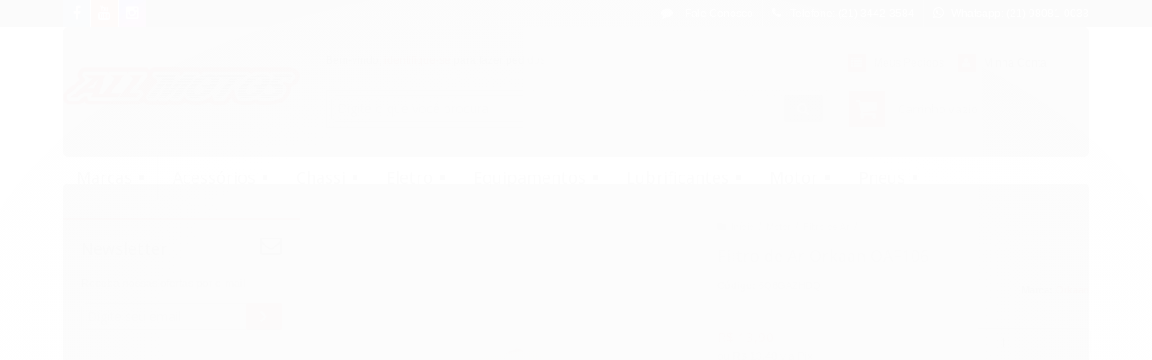

--- FILE ---
content_type: text/html; charset=utf-8
request_url: https://www.allmotos.com.br/filtro-de-ar-orkaan-oaf106
body_size: 30150
content:

<!DOCTYPE html>
<html lang="pt-br">
  <head>
    <meta charset="utf-8">
    <meta content='width=device-width, initial-scale=1.0, maximum-scale=2.0' name='viewport' />
    <title>Filtro de Ar Orkaan OAF106 - All Motos</title>
    <meta http-equiv="X-UA-Compatible" content="IE=edge">
    <meta name="generator" content="Loja Integrada" />

    <link rel="dns-prefetch" href="https://cdn.awsli.com.br/">
    <link rel="preconnect" href="https://cdn.awsli.com.br/">
    <link rel="preconnect" href="https://fonts.googleapis.com">
    <link rel="preconnect" href="https://fonts.gstatic.com" crossorigin>

    
  
      <meta property="og:url" content="https://www.allmotos.com.br/filtro-de-ar-orkaan-oaf106" />
      <meta property="og:type" content="website" />
      <meta property="og:site_name" content="All Motos" />
      <meta property="og:locale" content="pt_BR" />
    
  <!-- Metadata para o facebook -->
  <meta property="og:type" content="website" />
  <meta property="og:title" content="Filtro de Ar Orkaan OAF106" />
  <meta property="og:image" content="https://cdn.awsli.com.br/800x800/1380/1380006/produto/172971759/63c3c0de91.jpg" />
  <meta name="twitter:card" content="product" />
  
  <meta name="twitter:domain" content="www.allmotos.com.br" />
  <meta name="twitter:url" content="https://www.allmotos.com.br/filtro-de-ar-orkaan-oaf106?utm_source=twitter&utm_medium=twitter&utm_campaign=twitter" />
  <meta name="twitter:title" content="Filtro de Ar Orkaan OAF106" />
  <meta name="twitter:description" content="Filtro de Ar Orkaan OAF106 Honda Biz 125" />
  <meta name="twitter:image" content="https://cdn.awsli.com.br/300x300/1380/1380006/produto/172971759/63c3c0de91.jpg" />
  <meta name="twitter:label1" content="Código" />
  <meta name="twitter:data1" content="6Q6GAZHDQ" />
  <meta name="twitter:label2" content="Disponibilidade" />
  <meta name="twitter:data2" content="Disponível" />


    
  
    <script>
      setTimeout(function() {
        if (typeof removePageLoading === 'function') {
          removePageLoading();
        };
      }, 7000);
    </script>
  



    

  

    <link rel="canonical" href="https://www.allmotos.com.br/filtro-de-ar-orkaan-oaf106" />
  



  <meta name="description" content="Filtro de Ar Orkaan OAF106 Honda Biz 125" />
  <meta property="og:description" content="Filtro de Ar Orkaan OAF106 Honda Biz 125" />







  <meta name="robots" content="index, follow" />



    
      
        <link rel="icon" type="image/x-icon" href="https://cdn.awsli.com.br/1380/1380006/favicon/80cc4fcaf2.ico" />
      
      <link rel="icon" href="https://cdn.awsli.com.br/1380/1380006/favicon/80cc4fcaf2.ico" sizes="192x192">
    
    
      <meta name="theme-color" content="#ff0000">
    

    
      <link rel="stylesheet" href="https://cdn.awsli.com.br/production/static/loja/estrutura/v1/css/all.min.css?v=b29f0c6" type="text/css">
    
    <!--[if lte IE 8]><link rel="stylesheet" href="https://cdn.awsli.com.br/production/static/loja/estrutura/v1/css/ie-fix.min.css" type="text/css"><![endif]-->
    <!--[if lte IE 9]><style type="text/css">.lateral-fulbanner { position: relative; }</style><![endif]-->

    

    
    
      <link href="https://fonts.googleapis.com/css2?family=Open%20Sans:wght@300;400;600;700&display=swap" rel="stylesheet">
    

    
      <link rel="stylesheet" href="https://cdn.awsli.com.br/production/static/loja/estrutura/v1/css/bootstrap-responsive.css?v=b29f0c6" type="text/css">
      <link rel="stylesheet" href="https://cdn.awsli.com.br/production/static/loja/estrutura/v1/css/style-responsive.css?v=b29f0c6">
    

    <link rel="stylesheet" href="/tema.css?v=20250808-133715">

    

    <script type="text/javascript">
      var LOJA_ID = 1380006;
      var MEDIA_URL = "https://cdn.awsli.com.br/";
      var API_URL_PUBLIC = 'https://api.awsli.com.br/';
      
        var CARRINHO_PRODS = [];
      
      var ENVIO_ESCOLHIDO = 0;
      var ENVIO_ESCOLHIDO_CODE = 0;
      var CONTRATO_INTERNACIONAL = false;
      var CONTRATO_BRAZIL = !CONTRATO_INTERNACIONAL;
      var IS_STORE_ASYNC = true;
      var IS_CLIENTE_ANONIMO = false;
    </script>

    

    <!-- Editor Visual -->
    

    <script>
      

      const isPreview = JSON.parse(sessionStorage.getItem('preview', true));
      if (isPreview) {
        const url = location.href
        location.search === '' && url + (location.search = '?preview=None')
      }
    </script>

    
      <script src="https://cdn.awsli.com.br/production/static/loja/estrutura/v1/js/all.min.js?v=b29f0c6"></script>
    
    <!-- HTML5 shim and Respond.js IE8 support of HTML5 elements and media queries -->
    <!--[if lt IE 9]>
      <script src="https://oss.maxcdn.com/html5shiv/3.7.2/html5shiv.min.js"></script>
      <script src="https://oss.maxcdn.com/respond/1.4.2/respond.min.js"></script>
    <![endif]-->

    <link rel="stylesheet" href="https://cdn.awsli.com.br/production/static/loja/estrutura/v1/css/slick.min.css" type="text/css">
    <script src="https://cdn.awsli.com.br/production/static/loja/estrutura/v1/js/slick.min.js?v=b29f0c6"></script>
    <link rel="stylesheet" href="https://cdn.awsli.com.br/production/static/css/jquery.fancybox.min.css" type="text/css" />
    <script src="https://cdn.awsli.com.br/production/static/js/jquery/jquery.fancybox.pack.min.js"></script>

    
    

  
  <link rel="stylesheet" href="https://cdn.awsli.com.br/production/static/loja/estrutura/v1/css/imagezoom.min.css" type="text/css">
  <script src="https://cdn.awsli.com.br/production/static/loja/estrutura/v1/js/jquery.imagezoom.min.js"></script>

  <script type="text/javascript">
    var PRODUTO_ID = '172971759';
    var URL_PRODUTO_FRETE_CALCULAR = 'https://www.allmotos.com.br/carrinho/frete';
    var variacoes = undefined;
    var grades = undefined;
    var imagem_grande = "https://cdn.awsli.com.br/2500x2500/1380/1380006/produto/172971759/63c3c0de91.jpg";
    var produto_grades_imagens = {};
    var produto_preco_sob_consulta = false;
    var produto_preco = 13.90;
  </script>
  <script type="text/javascript" src="https://cdn.awsli.com.br/production/static/loja/estrutura/v1/js/produto.min.js?v=b29f0c6"></script>
  <script type="text/javascript" src="https://cdn.awsli.com.br/production/static/loja/estrutura/v1/js/eventos-pixel-produto.min.js?v=b29f0c6"></script>


    
      
        <script type="text/javascript">
  $(document).ready(function() {
    $('#comentarios-container').show();
    $('#comentarios-container #facebook_comments').append('<div class="fb-comments" data-href="http://www.allmotos.com.br/filtro-de-ar-orkaan-oaf106" data-width="100%" data-numposts="3" data-colorscheme="light"></div>');
  });
</script>
      
        <script>
  (function(i,s,o,g,r,a,m){i['GoogleAnalyticsObject']=r;i[r]=i[r]||function(){
  (i[r].q=i[r].q||[]).push(arguments)},i[r].l=1*new Date();a=s.createElement(o),
  m=s.getElementsByTagName(o)[0];a.async=1;a.src=g;m.parentNode.insertBefore(a,m)
  })(window,document,'script','//www.google-analytics.com/analytics.js','ga');

  ga('create', 'UA-169316845-1', document.domain.replace(/^(www|store|loja)\./,''));
  ga('require', 'displayfeatures');
  
  
    ga('set', 'ecomm_prodid', '6Q6GAZHDQ');
    ga('set', 'ecomm_pagetype', 'product');
    
      ga('set', 'ecomm_totalvalue', '13.9');
    
  
  
  
  ga('send', 'pageview');
</script>

      
        <!-- Global site tag (gtag.js) - Google Analytics -->
<script async src="https://www.googletagmanager.com/gtag/js?l=LIgtagDataLayer&id=G-RV6LTVHXWJ"></script>
<script>
  window.LIgtagDataLayer = window.LIgtagDataLayer || [];
  function LIgtag(){LIgtagDataLayer.push(arguments);}
  LIgtag('js', new Date());

  LIgtag('set', {
    'currency': 'BRL',
    'country': 'BR'
  });
  LIgtag('config', 'G-RV6LTVHXWJ');
  LIgtag('config', 'AW-343975348');

  if(window.performance) {
    var timeSincePageLoad = Math.round(performance.now());
    LIgtag('event', 'timing_complete', {
      'name': 'load',
      'time': timeSincePageLoad
    });
  }

  $(document).on('li_view_home', function(_, eventID) {
    LIgtag('event', 'view_home');
  });

  $(document).on('li_select_product', function(_, eventID, data) {
    LIgtag('event', 'select_item', data);
  });

  $(document).on('li_start_contact', function(_, eventID, value) {
    LIgtag('event', 'start_contact', {
      value
    });
  });

  $(document).on('li_view_catalog', function(_, eventID) {
    LIgtag('event', 'view_catalog');
  });

  $(document).on('li_search', function(_, eventID, search_term) {
    LIgtag('event', 'search', {
      search_term
    });
  });

  $(document).on('li_filter_products', function(_, eventID, data) {
    LIgtag('event', 'filter_products', data);
  });

  $(document).on('li_sort_products', function(_, eventID, value) {
    LIgtag('event', 'sort_products', {
      value
    });
  });

  $(document).on('li_view_product', function(_, eventID, item) {
    LIgtag('event', 'view_item', {
      items: [item]
    });
  });

  $(document).on('li_select_variation', function(_, eventID, data) {
    LIgtag('event', 'select_variation', data);
  });

  $(document).on('li_calculate_shipping', function(_, eventID, data) {
    LIgtag('event', 'calculate_shipping', {
      zipcode: data.zipcode
    });
  });

  $(document).on('li_view_cart', function(_, eventID, data) {
    LIgtag('event', 'view_cart', data);
  });

  $(document).on('li_add_to_cart', function(_, eventID, data) {
    LIgtag('event', 'add_to_cart', {
      items: data.items
    });
  });

  $(document).on('li_apply_coupon', function(_, eventID, value) {
    LIgtag('event', 'apply_coupon', {
      value
    });
  });

  $(document).on('li_change_quantity', function(_, eventID, item) {
    LIgtag('event', 'change_quantity', {
      items: [item]
    });
  });

  $(document).on('li_remove_from_cart', function(_, eventID, item) {
    LIgtag('event', 'remove_from_cart', {
      items: [item]
    });
  });

  $(document).on('li_return_home', function(_, eventID) {
    LIgtag('event', 'return_home');
  });

  $(document).on('li_view_checkout', function(_, eventID, data) {
    LIgtag('event', 'begin_checkout', data);
  });

  $(document).on('li_login', function(_, eventID) {
    LIgtag('event', 'login');
  });

  $(document).on('li_change_address', function(_, eventID, value) {
    LIgtag('event', 'change_address', {
      value
    });
  });

  $(document).on('li_change_shipping', function(_, eventID, data) {
    LIgtag('event', 'add_shipping_info', data);
  });

  $(document).on('li_change_payment', function(_, eventID, data) {
    LIgtag('event', 'add_payment_info', data);
  });

  $(document).on('li_start_purchase', function(_, eventID) {
    LIgtag('event', 'start_purchase');
  });

  $(document).on('li_checkout_error', function(_, eventID, value) {
    LIgtag('event', 'checkout_error', {
      value
    });
  });

  $(document).on('li_purchase', function(_, eventID, data) {
    LIgtag('event', 'purchase', data);

    
      LIgtag('event', 'conversion', {
        send_to: 'AW-343975348/WkJiCM2P68sCELTLgqQB',
        value: data.value,
        currency: data.currency,
        transaction_id: data.transaction_id
      });
    
  });
</script>
      
        
      
        
      
    

    
<script>
  var url = '/_events/api/setEvent';

  var sendMetrics = function(event, user = {}) {
    var unique_identifier = uuidv4();

    try {
      var data = {
        request: {
          id: unique_identifier,
          environment: 'production'
        },
        store: {
          id: 1380006,
          name: 'All Motos',
          test_account: false,
          has_meta_app: window.has_meta_app ?? false,
          li_search: true
        },
        device: {
          is_mobile: /Mobi/.test(window.navigator.userAgent),
          user_agent: window.navigator.userAgent,
          ip: '###device_ip###'
        },
        page: {
          host: window.location.hostname,
          path: window.location.pathname,
          search: window.location.search,
          type: 'product',
          title: document.title,
          referrer: document.referrer
        },
        timestamp: '###server_timestamp###',
        user_timestamp: new Date().toISOString(),
        event,
        origin: 'store'
      };

      if (window.performance) {
        var [timing] = window.performance.getEntriesByType('navigation');

        data['time'] = {
          server_response: Math.round(timing.responseStart - timing.requestStart)
        };
      }

      var _user = {},
          user_email_cookie = $.cookie('user_email'),
          user_data_cookie = $.cookie('LI-UserData');

      if (user_email_cookie) {
        var user_email = decodeURIComponent(user_email_cookie);

        _user['email'] = user_email;
      }

      if (user_data_cookie) {
        var user_data = JSON.parse(user_data_cookie);

        _user['logged'] = user_data.logged;
        _user['id'] = user_data.id ?? undefined;
      }

      $.each(user, function(key, value) {
        _user[key] = value;
      });

      if (!$.isEmptyObject(_user)) {
        data['user'] = _user;
      }

      try {
        var session_identifier = $.cookie('li_session_identifier');

        if (!session_identifier) {
          session_identifier = uuidv4();
        };

        var expiration_date = new Date();

        expiration_date.setTime(expiration_date.getTime() + (30 * 60 * 1000)); // 30 minutos

        $.cookie('li_session_identifier', session_identifier, {
          expires: expiration_date,
          path: '/'
        });

        data['session'] = {
          id: session_identifier
        };
      } catch (err) { }

      try {
        var user_session_identifier = $.cookie('li_user_session_identifier');

        if (!user_session_identifier) {
          user_session_identifier = uuidv4();

          $.cookie('li_user_session_identifier', user_session_identifier, {
            path: '/'
          });
        };

        data['user_session'] = {
          id: user_session_identifier
        };
      } catch (err) { }

      var _cookies = {},
          fbc = $.cookie('_fbc'),
          fbp = $.cookie('_fbp');

      if (fbc) {
        _cookies['fbc'] = fbc;
      }

      if (fbp) {
        _cookies['fbp'] = fbp;
      }

      if (!$.isEmptyObject(_cookies)) {
        data['session']['cookies'] = _cookies;
      }

      try {
        var ab_test_cookie = $.cookie('li_ab_test_running');

        if (ab_test_cookie) {
          var ab_test = JSON.parse(atob(ab_test_cookie));

          if (ab_test.length) {
            data['store']['ab_test'] = ab_test;
          }
        }
      } catch (err) { }

      var _utm = {};

      $.each(sessionStorage, function(key, value) {
        if (key.startsWith('utm_')) {
          var name = key.split('_')[1];

          _utm[name] = value;
        }
      });

      if (!$.isEmptyObject(_utm)) {
        data['session']['utm'] = _utm;
      }

      var controller = new AbortController();

      setTimeout(function() {
        controller.abort();
      }, 5000);

      fetch(url, {
        keepalive: true,
        method: 'POST',
        headers: {
          'Content-Type': 'application/json'
        },
        body: JSON.stringify({ data }),
        signal: controller.signal
      });
    } catch (err) { }

    return unique_identifier;
  }
</script>

    
<script>
  (function() {
    var initABTestHandler = function() {
      try {
        if ($.cookie('li_ab_test_running')) {
          return
        };
        var running_tests = [];

        
        
        
        

        var running_tests_to_cookie = JSON.stringify(running_tests);
        running_tests_to_cookie = btoa(running_tests_to_cookie);
        $.cookie('li_ab_test_running', running_tests_to_cookie, {
          path: '/'
        });

        
        if (running_tests.length > 0) {
          setTimeout(function() {
            $.ajax({
              url: "/conta/status"
            });
          }, 500);
        };

      } catch (err) { }
    }
    setTimeout(initABTestHandler, 500);
  }());
</script>

    
<script>
  $(function() {
    // Clicar em um produto
    $('.listagem-item').click(function() {
      var row, column;

      var $list = $(this).closest('[data-produtos-linha]'),
          index = $(this).closest('li').index();

      if($list.find('.listagem-linha').length === 1) {
        var productsPerRow = $list.data('produtos-linha');

        row = Math.floor(index / productsPerRow) + 1;
        column = (index % productsPerRow) + 1;
      } else {
        row = $(this).closest('.listagem-linha').index() + 1;
        column = index + 1;
      }

      var body = {
        item_id: $(this).attr('data-id'),
        item_sku: $(this).find('.produto-sku').text(),
        item_name: $(this).find('.nome-produto').text().trim(),
        item_row: row,
        item_column: column
      };

      var eventID = sendMetrics({
        type: 'event',
        name: 'select_product',
        data: body
      });

      $(document).trigger('li_select_product', [eventID, body]);
    });

    // Clicar no "Fale Conosco"
    $('#modalContato').on('show', function() {
      var value = 'Fale Conosco';

      var eventID = sendMetrics({
        type: 'event',
        name: 'start_contact',
        data: { text: value }
      });

      $(document).trigger('li_start_contact', [eventID, value]);
    });

    // Clicar no WhatsApp
    $('.li-whatsapp a').click(function() {
      var value = 'WhatsApp';

      var eventID = sendMetrics({
        type: 'event',
        name: 'start_contact',
        data: { text: value }
      });

      $(document).trigger('li_start_contact', [eventID, value]);
    });

    
      // Visualizar o produto
      var body = {
        item_id: '172971759',
        item_sku: '6Q6GAZHDQ',
        item_name: 'Filtro de Ar Orkaan OAF106',
        item_category: 'Filtro de Ar',
        item_type: 'product',
        
          full_price: 13.90,
          promotional_price: null,
          price: 13.90,
        
        quantity: 1
      };

      var params = new URLSearchParams(window.location.search),
          recommendation_shelf = null,
          recommendation = {};

      if (
        params.has('recomendacao_id') &&
        params.has('email_ref') &&
        params.has('produtos_recomendados')
      ) {
        recommendation['email'] = {
          id: params.get('recomendacao_id'),
          email_id: params.get('email_ref'),
          products: $.map(params.get('produtos_recomendados').split(','), function(value) {
            return parseInt(value)
          })
        };
      }

      if (recommendation_shelf) {
        recommendation['shelf'] = recommendation_shelf;
      }

      if (!$.isEmptyObject(recommendation)) {
        body['recommendation'] = recommendation;
      }

      var eventID = sendMetrics({
        type: 'pageview',
        name: 'view_product',
        data: body
      });

      $(document).trigger('li_view_product', [eventID, body]);

      // Calcular frete
      $('#formCalcularCep').submit(function() {
        $(document).ajaxSuccess(function(event, xhr, settings) {
          try {
            var url = new URL(settings.url);

            if(url.pathname !== '/carrinho/frete') return;

            var data = xhr.responseJSON;

            if(data.error) return;

            var params = url.searchParams;

            var body = {
              zipcode: params.get('cep'),
              deliveries: $.map(data, function(delivery) {
                if(delivery.msgErro) return;

                return {
                  id: delivery.id,
                  name: delivery.name,
                  price: delivery.price,
                  delivery_time: delivery.deliveryTime
                };
              })
            };

            var eventID = sendMetrics({
              type: 'event',
              name: 'calculate_shipping',
              data: body
            });

            $(document).trigger('li_calculate_shipping', [eventID, body]);

            $(document).off('ajaxSuccess');
          } catch(error) {}
        });
      });

      // Visualizar compre junto
      $(document).on('buy_together_ready', function() {
        var $buyTogether = $('.compre-junto');

        var observer = new IntersectionObserver(function(entries) {
          entries.forEach(function(entry) {
            if(entry.isIntersecting) {
              var body = {
                title: $buyTogether.find('.compre-junto__titulo').text(),
                id: $buyTogether.data('id'),
                items: $buyTogether.find('.compre-junto__produto').map(function() {
                  var $product = $(this);

                  return {
                    item_id: $product.attr('data-id'),
                    item_sku: $product.attr('data-code'),
                    item_name: $product.find('.compre-junto__nome').text(),
                    full_price: $product.find('.compre-junto__preco--regular').data('price') || null,
                    promotional_price: $product.find('.compre-junto__preco--promocional').data('price') || null
                  };
                }).get()
              };

              var eventID = sendMetrics({
                type: 'event',
                name: 'view_buy_together',
                data: body
              });

              $(document).trigger('li_view_buy_together', [eventID, body]);

              observer.disconnect();
            }
          });
        }, { threshold: 1.0 });

        observer.observe($buyTogether.get(0));

        $('.compre-junto__atributo--grade').click(function(event) {
          if(!event.originalEvent) return;

          var body = {
            grid_name: $(this).closest('.compre-junto__atributos').data('grid'),
            variation_name: $(this).data('variation')
          };

          var eventID = sendMetrics({
            type: 'event',
            name: 'select_buy_together_variation',
            data: body
          });

          $(document).trigger('li_select_buy_together_variation', [eventID, body]);
        });

        $('.compre-junto__atributo--lista').change(function(event) {
          if(!event.originalEvent) return;

          var $selectedOption = $(this).find('option:selected');

          if(!$selectedOption.is('[value]')) return;

          var body = {
            grid_name: $(this).closest('.compre-junto__atributos').data('grid'),
            variation_name: $selectedOption.text()
          };

          var eventID = sendMetrics({
            type: 'event',
            name: 'select_buy_together_variation',
            data: body
          });

          $(document).trigger('li_select_buy_together_variation', [eventID, body]);
        });
      });

      // Selecionar uma variação
      $('.atributo-item').click(function(event) {
        if(!event.originalEvent) return;

        var body = {
          grid_name: $(this).data('grade-nome'),
          variation_name: $(this).data('variacao-nome')
        };

        var eventID = sendMetrics({
          type: 'event',
          name: 'select_variation',
          data: body
        });

        $(document).trigger('li_select_variation', [eventID, body]);
      });
    
  });
</script>


    
	<!-- lojaintegrada-google-shopping -->
  
      <meta name="google-site-verification" content="LwYcXPj7YKFI3lcAM2apkrflJ1KWT0Nf4gM3dG-V1OY" />
  


    
      
    

    
      <link rel="stylesheet" href="/avancado.css?v=20250808-133715" type="text/css" />
    

    
      
        <script defer async src="https://analytics.tiktok.com/i18n/pixel/sdk.js?sdkid=C8BT4UQFLPEKN86SB5E0"></script>
      

      
        <script type="text/javascript">
          !function (w, d, t) {
            w.TiktokAnalyticsObject=t;
            var ttq=w[t]=w[t]||[];
            ttq.methods=["page","track","identify","instances","debug","on","off","once","ready","alias","group","enableCookie","disableCookie"];
            ttq.setAndDefer=function(t,e){
              t[e]=function(){
                t.push([e].concat(Array.prototype.slice.call(arguments,0)))
              }
            }
            for(var i=0;i<ttq.methods.length;i++)
              ttq.setAndDefer(ttq,ttq.methods[i]);
          }(window, document, 'ttq');

          window.LI_TIKTOK_PIXEL_ENABLED = true;
        </script>
      

      
    

    
  <link rel="manifest" href="/manifest.json" />




  </head>
  <body class="pagina-produto produto-172971759   ">
    <div id="fb-root"></div>
    
  
    <div id="full-page-loading">
      <div class="conteiner" style="height: 100%;">
        <div class="loading-placeholder-content">
          <div class="loading-placeholder-effect loading-placeholder-header"></div>
          <div class="loading-placeholder-effect loading-placeholder-body"></div>
        </div>
      </div>
      <script>
        var is_full_page_loading = true;
        function removePageLoading() {
          if (is_full_page_loading) {
            try {
              $('#full-page-loading').remove();
            } catch(e) {}
            try {
              var div_loading = document.getElementById('full-page-loading');
              if (div_loading) {
                div_loading.remove();
              };
            } catch(e) {}
            is_full_page_loading = false;
          };
        };
        $(function() {
          setTimeout(function() {
            removePageLoading();
          }, 1);
        });
      </script>
      <style>
        #full-page-loading { position: fixed; z-index: 9999999; margin: auto; top: 0; left: 0; bottom: 0; right: 0; }
        #full-page-loading:before { content: ''; display: block; position: fixed; top: 0; left: 0; width: 100%; height: 100%; background: rgba(255, 255, 255, .98); background: radial-gradient(rgba(255, 255, 255, .99), rgba(255, 255, 255, .98)); }
        .loading-placeholder-content { height: 100%; display: flex; flex-direction: column; position: relative; z-index: 1; }
        .loading-placeholder-effect { background-color: #F9F9F9; border-radius: 5px; width: 100%; animation: pulse-loading 1.5s cubic-bezier(0.4, 0, 0.6, 1) infinite; }
        .loading-placeholder-content .loading-placeholder-body { flex-grow: 1; margin-bottom: 30px; }
        .loading-placeholder-content .loading-placeholder-header { height: 20%; min-height: 100px; max-height: 200px; margin: 30px 0; }
        @keyframes pulse-loading{50%{opacity:.3}}
      </style>
    </div>
  



    
      
        


<div class="barra-inicial fundo-secundario">
  <div class="conteiner">
    <div class="row-fluid">
      <div class="lista-redes span3 hidden-phone">
        
          <ul>
            
              <li>
                <a href="https://facebook.com/www.allmotos.com.br" target="_blank" aria-label="Siga nos no Facebook"><i class="icon-facebook"></i></a>
              </li>
            
            
            
            
              <li>
                <a href="https://youtube.com.br/channel/UC75Ni6IJKEipUmpmPrws9HQ" target="_blank" aria-label="Siga nos no Youtube"><i class="icon-youtube"></i></a>
              </li>
            
            
              <li>
                <a href="https://instagram.com/allmotos.com.br" target="_blank" aria-label="Siga nos no Instagram"><i class="icon-instagram"></i></a>
              </li>
            
            
            
          </ul>
        
      </div>
      <div class="canais-contato span9">
        <ul>
          <li class="hidden-phone">
            <a href="#modalContato" data-toggle="modal" data-target="#modalContato">
              <i class="icon-comment"></i>
              Fale Conosco
            </a>
          </li>
          
            <li>
              <span>
                <i class="icon-phone"></i>Telefone: (21) 3442-3584
              </span>
            </li>
          
          
            <li class="tel-whatsapp">
              <span>
                <i class="fa fa-whatsapp"></i>Whatsapp: (21) 98081-0033
              </span>
            </li>
          
          
        </ul>
      </div>
    </div>
  </div>
</div>

      
    

    <div class="conteiner-principal">
      
        
          
<div id="cabecalho">

  <div class="atalhos-mobile visible-phone fundo-secundario borda-principal">
    <ul>

      <li><a href="https://www.allmotos.com.br/" class="icon-home"> </a></li>
      
      <li class="fundo-principal"><a href="https://www.allmotos.com.br/carrinho/index" class="icon-shopping-cart"> </a></li>
      
      
        <li class="menu-user-logged" style="display: none;"><a href="https://www.allmotos.com.br/conta/logout" class="icon-signout menu-user-logout"> </a></li>
      
      
      <li><a href="https://www.allmotos.com.br/conta/index" class="icon-user"> </a></li>
      
      <li class="vazia"><span>&nbsp;</span></li>

    </ul>
  </div>

  <div class="conteiner">
    <div class="row-fluid">
      <div class="span3">
        <h2 class="logo cor-secundaria">
          <a href="https://www.allmotos.com.br/" title="All Motos">
            
            <img src="https://cdn.awsli.com.br/400x300/1380/1380006/logo/ecaf5fe028.png" alt="All Motos" />
            
          </a>
        </h2>


      </div>

      <div class="conteudo-topo span9">
        <div class="superior row-fluid hidden-phone">
          <div class="span8">
            
              
                <div class="btn-group menu-user-logged" style="display: none;">
                  <a href="https://www.allmotos.com.br/conta/index" class="botao secundario pequeno dropdown-toggle" data-toggle="dropdown">
                    Olá, <span class="menu-user-name"></span>
                    <span class="icon-chevron-down"></span>
                  </a>
                  <ul class="dropdown-menu">
                    <li>
                      <a href="https://www.allmotos.com.br/conta/index" title="Minha conta">Minha conta</a>
                    </li>
                    
                      <li>
                        <a href="https://www.allmotos.com.br/conta/pedido/listar" title="Minha conta">Meus pedidos</a>
                      </li>
                    
                    <li>
                      <a href="https://www.allmotos.com.br/conta/favorito/listar" title="Meus favoritos">Meus favoritos</a>
                    </li>
                    <li>
                      <a href="https://www.allmotos.com.br/conta/logout" title="Sair" class="menu-user-logout">Sair</a>
                    </li>
                  </ul>
                </div>
              
              
                <a href="https://www.allmotos.com.br/conta/login" class="bem-vindo cor-secundaria menu-user-welcome">
                  Bem-vindo, <span class="cor-principal">identifique-se</span> para fazer pedidos
                </a>
              
            
          </div>
          <div class="span4">
            <ul class="acoes-conta borda-alpha">
              
                <li>
                  <i class="icon-list fundo-principal"></i>
                  <a href="https://www.allmotos.com.br/conta/pedido/listar" class="cor-secundaria">Meus Pedidos</a>
                </li>
              
              
                <li>
                  <i class="icon-user fundo-principal"></i>
                  <a href="https://www.allmotos.com.br/conta/index" class="cor-secundaria">Minha Conta</a>
                </li>
              
            </ul>
          </div>
        </div>

        <div class="inferior row-fluid ">
          <div class="span8 busca-mobile">
            <a href="javascript:;" class="atalho-menu visible-phone icon-th botao principal"> </a>

            <div class="busca borda-alpha">
              <form id="form-buscar" action="/buscar" method="get">
                <input id="auto-complete" type="text" name="q" placeholder="Digite o que você procura" value="" autocomplete="off" maxlength="255" />
                <button class="botao botao-busca icon-search fundo-secundario" aria-label="Buscar"></button>
              </form>
            </div>

          </div>

          
            <div class="span4 hidden-phone">
              

  <div class="carrinho vazio">
    
      <a href="https://www.allmotos.com.br/carrinho/index">
        <i class="icon-shopping-cart fundo-principal"></i>
        <strong class="qtd-carrinho titulo cor-secundaria" style="display: none;">0</strong>
        <span style="display: none;">
          
            <b class="titulo cor-secundaria"><span>Meu Carrinho</span></b>
          
          <span class="cor-secundaria">Produtos adicionados</span>
        </span>
        
          <span class="titulo cor-secundaria vazio-text">Carrinho vazio</span>
        
      </a>
    
    <div class="carrinho-interno-ajax"></div>
  </div>
  
<div class="minicart-placeholder" style="display: none;">
  <div class="carrinho-interno borda-principal">
    <ul>
      <li class="minicart-item-modelo">
        
          <div class="preco-produto com-promocao destaque-parcela ">
            <div>
              <s class="preco-venda">
                R$ --PRODUTO_PRECO_DE--
              </s>
              <strong class="preco-promocional cor-principal">
                R$ --PRODUTO_PRECO_POR--
              </strong>
            </div>
          </div>
        
        <a data-href="--PRODUTO_URL--" class="imagem-produto">
          <img data-src="https://cdn.awsli.com.br/64x64/--PRODUTO_IMAGEM--" alt="--PRODUTO_NOME--" />
        </a>
        <a data-href="--PRODUTO_URL--" class="nome-produto cor-secundaria">
          --PRODUTO_NOME--
        </a>
        <div class="produto-sku hide">--PRODUTO_SKU--</div>
      </li>
    </ul>
    <div class="carrinho-rodape">
      <span class="carrinho-info">
        
          <i>--CARRINHO_QUANTIDADE-- produto no carrinho</i>
        
        
          
            <span class="carrino-total">
              Total: <strong class="titulo cor-principal">R$ --CARRINHO_TOTAL_ITENS--</strong>
            </span>
          
        
      </span>
      <a href="https://www.allmotos.com.br/carrinho/index" class="botao principal">
        
          <i class="icon-shopping-cart"></i>Ir para o carrinho
        
      </a>
    </div>
  </div>
</div>



            </div>
          
        </div>

      </div>
    </div>
    


  
    
      
<div class="menu superior">
  <ul class="nivel-um">
    


    

  
    <li class="categoria-marcas com-filho borda-principal">
      <a href="javascript:;" title="Marcas">
        <strong class="titulo cor-secundaria">Marcas</strong>
        <i class="icon-chevron-down fundo-secundario"></i>
      </a>
      <ul class="nivel-dois borda-alpha colunas-5">
        
          <li class="categoria-marca-all-boy">
            <a href="/marca/all-boy.html" title="All Boy">
              All Boy <span class="count">(7)</span>
            </a>
          </li>
        
          <li class="categoria-marca-allen">
            <a href="/marca/allen.html" title="Allen">
              Allen <span class="count">(34)</span>
            </a>
          </li>
        
          <li class="categoria-marca-amx">
            <a href="/marca/amx.html" title="AMX">
              AMX <span class="count">(18)</span>
            </a>
          </li>
        
          <li class="categoria-marca-anker">
            <a href="/marca/anker.html" title="Anker">
              Anker <span class="count">(22)</span>
            </a>
          </li>
        
          <li class="categoria-marca-ariete">
            <a href="/marca/ariete.html" title="Ariete">
              Ariete <span class="count">(2)</span>
            </a>
          </li>
        
          <li class="categoria-marca-asw">
            <a href="/marca/asw.html" title="ASW">
              ASW <span class="count">(12)</span>
            </a>
          </li>
        
          <li class="categoria-marca-athena">
            <a href="/marca/athena.html" title="Athena">
              Athena <span class="count">(32)</span>
            </a>
          </li>
        
          <li class="categoria-marca-awa">
            <a href="/marca/awa.html" title="AWA">
              AWA <span class="count">(4)</span>
            </a>
          </li>
        
          <li class="categoria-marca-bardahl">
            <a href="/marca/bardahl.html" title="Bardahl">
              Bardahl <span class="count">(2)</span>
            </a>
          </li>
        
          <li class="categoria-marca-block-selantes">
            <a href="/marca/block-selantes.html" title="Block Selantes">
              Block Selantes <span class="count">(3)</span>
            </a>
          </li>
        
          <li class="categoria-marca-brandy">
            <a href="/marca/brandy.html" title="Brandy">
              Brandy <span class="count">(10)</span>
            </a>
          </li>
        
          <li class="categoria-marca-brembo">
            <a href="/marca/brembo.html" title="Brembo">
              Brembo <span class="count">(10)</span>
            </a>
          </li>
        
          <li class="categoria-marca-castrol">
            <a href="/marca/castrol.html" title="Castrol">
              Castrol <span class="count">(3)</span>
            </a>
          </li>
        
          <li class="categoria-marca-chapam">
            <a href="/marca/cha.html" title="Chapam">
              Chapam <span class="count">(1)</span>
            </a>
          </li>
        
          <li class="categoria-marca-circuit">
            <a href="/marca/circuit.html" title="Circuit">
              Circuit <span class="count">(7)</span>
            </a>
          </li>
        
          <li class="categoria-marca-cobreq">
            <a href="/marca/cobreq.html" title="Cobreq">
              Cobreq <span class="count">(24)</span>
            </a>
          </li>
        
          <li class="categoria-marca-cometa">
            <a href="/marca/cometa.html" title="Cometa">
              Cometa <span class="count">(61)</span>
            </a>
          </li>
        
          <li class="categoria-marca-control-flex">
            <a href="/marca/control-flex.html" title="Control Flex">
              Control Flex <span class="count">(100)</span>
            </a>
          </li>
        
          <li class="categoria-marca-control-seals">
            <a href="/marca/control-seals.html" title="Control Seals">
              Control Seals <span class="count">(19)</span>
            </a>
          </li>
        
          <li class="categoria-marca-corrosionx">
            <a href="/marca/corrosionx.html" title="CorrosionX">
              CorrosionX <span class="count">(2)</span>
            </a>
          </li>
        
          <li class="categoria-marca-corteco">
            <a href="/marca/corteco.html" title="Corteco">
              Corteco <span class="count">(1)</span>
            </a>
          </li>
        
          <li class="categoria-marca-coyote">
            <a href="/marca/coyote.html" title="Coyote">
              Coyote <span class="count">(4)</span>
            </a>
          </li>
        
          <li class="categoria-marca-danidrea">
            <a href="/marca/danidrea.html" title="Danidrea">
              Danidrea <span class="count">(55)</span>
            </a>
          </li>
        
          <li class="categoria-marca-dannixx">
            <a href="/marca/dannixx.html" title="Dannixx">
              Dannixx <span class="count">(1)</span>
            </a>
          </li>
        
          <li class="categoria-marca-demtec">
            <a href="/marca/demtec.html" title="Demtec">
              Demtec <span class="count">(2)</span>
            </a>
          </li>
        
          <li class="categoria-marca-diafrag">
            <a href="/marca/diafrag.html" title="Diafrag">
              Diafrag <span class="count">(1)</span>
            </a>
          </li>
        
          <li class="categoria-marca-did">
            <a href="/marca/did.html" title="DID">
              DID <span class="count">(3)</span>
            </a>
          </li>
        
          <li class="categoria-marca-drc">
            <a href="/marca/dr.html" title="DRC">
              DRC <span class="count">(8)</span>
            </a>
          </li>
        
          <li class="categoria-marca-ebc">
            <a href="/marca/ebc.html" title="EBC">
              EBC <span class="count">(3)</span>
            </a>
          </li>
        
          <li class="categoria-marca-ebf">
            <a href="/marca/ebf.html" title="EBF">
              EBF <span class="count">(1)</span>
            </a>
          </li>
        
          <li class="categoria-marca-edgers">
            <a href="/marca/edgers.html" title="Edgers">
              Edgers <span class="count">(1)</span>
            </a>
          </li>
        
          <li class="categoria-marca-embus">
            <a href="/marca/embus.html" title="Embu&#39;s">
              Embu&#39;s <span class="count">(7)</span>
            </a>
          </li>
        
          <li class="categoria-marca-fabreck">
            <a href="/marca/fabreck.html" title="Fabreck">
              Fabreck <span class="count">(36)</span>
            </a>
          </li>
        
          <li class="categoria-marca-filtran">
            <a href="/marca/filtran.html" title="Filtran">
              Filtran <span class="count">(2)</span>
            </a>
          </li>
        
          <li class="categoria-marca-fischer">
            <a href="/marca/fischer.html" title="Fischer">
              Fischer <span class="count">(6)</span>
            </a>
          </li>
        
          <li class="categoria-marca-floboost">
            <a href="/marca/floboost.html" title="Floboost">
              Floboost <span class="count">(1)</span>
            </a>
          </li>
        
          <li class="categoria-marca-fmk">
            <a href="/marca/fmk.html" title="FMK">
              FMK <span class="count">(74)</span>
            </a>
          </li>
        
          <li class="categoria-marca-fram">
            <a href="/marca/fram.html" title="Fram">
              Fram <span class="count">(5)</span>
            </a>
          </li>
        
          <li class="categoria-marca-furious">
            <a href="/marca/furious.html" title="Furious">
              Furious <span class="count">(4)</span>
            </a>
          </li>
        
          <li class="categoria-marca-givi">
            <a href="/marca/givi.html" title="GIVI">
              GIVI <span class="count">(6)</span>
            </a>
          </li>
        
          <li class="categoria-marca-goldfren">
            <a href="/marca/goldfren.html" title="Goldfren">
              Goldfren <span class="count">(2)</span>
            </a>
          </li>
        
          <li class="categoria-marca-gp-tech">
            <a href="/marca/gp-tech.html" title="GP Tech">
              GP Tech <span class="count">(7)</span>
            </a>
          </li>
        
          <li class="categoria-marca-gvs">
            <a href="/marca/gvs.html" title="GVS">
              GVS <span class="count">(48)</span>
            </a>
          </li>
        
          <li class="categoria-marca-haizer">
            <a href="/marca/haizer.html" title="Haizer">
              Haizer <span class="count">(1)</span>
            </a>
          </li>
        
          <li class="categoria-marca-haloway">
            <a href="/marca/haloway.html" title="Haloway">
              Haloway <span class="count">(5)</span>
            </a>
          </li>
        
          <li class="categoria-marca-hamp">
            <a href="/marca/hamp.html" title="HAMP">
              HAMP <span class="count">(2)</span>
            </a>
          </li>
        
          <li class="categoria-marca-heidenau">
            <a href="/marca/heidenau.html" title="Heidenau">
              Heidenau <span class="count">(1)</span>
            </a>
          </li>
        
          <li class="categoria-marca-helt">
            <a href="/marca/helt.html" title="Helt">
              Helt <span class="count">(2)</span>
            </a>
          </li>
        
          <li class="categoria-marca-hiflo">
            <a href="/marca/hiflo.html" title="Hiflo">
              Hiflo <span class="count">(25)</span>
            </a>
          </li>
        
          <li class="categoria-marca-high-one">
            <a href="/marca/hiaghone.html" title="High One">
              High One <span class="count">(9)</span>
            </a>
          </li>
        
          <li class="categoria-marca-honda">
            <a href="/marca/honda.html" title="Honda">
              Honda <span class="count">(1)</span>
            </a>
          </li>
        
          <li class="categoria-marca-hss-racing">
            <a href="/marca/hss-racing.html" title="HSS Racing">
              HSS Racing <span class="count">(6)</span>
            </a>
          </li>
        
          <li class="categoria-marca-iks">
            <a href="/marca/iks.html" title="IKS">
              IKS <span class="count">(24)</span>
            </a>
          </li>
        
          <li class="categoria-marca-illion">
            <a href="/marca/illion.html" title="Illion">
              Illion <span class="count">(38)</span>
            </a>
          </li>
        
          <li class="categoria-marca-ims">
            <a href="/marca/ims.html" title="IMS">
              IMS <span class="count">(9)</span>
            </a>
          </li>
        
          <li class="categoria-marca-jdr">
            <a href="/marca/jdr.html" title="JDR">
              JDR <span class="count">(24)</span>
            </a>
          </li>
        
          <li class="categoria-marca-jf-motobike">
            <a href="/marca/jf-motobike.html" title="JF Motobike">
              JF Motobike <span class="count">(5)</span>
            </a>
          </li>
        
          <li class="categoria-marca-jojafer">
            <a href="/marca/jojafer.html" title="Jojafer">
              Jojafer <span class="count">(8)</span>
            </a>
          </li>
        
          <li class="categoria-marca-kn">
            <a href="/marca/kn.html" title="K&amp;N">
              K&amp;N <span class="count">(6)</span>
            </a>
          </li>
        
          <li class="categoria-marca-kappa">
            <a href="/marca/kappa.html" title="Kappa">
              Kappa <span class="count">(2)</span>
            </a>
          </li>
        
          <li class="categoria-marca-kmc">
            <a href="/marca/kmc.html" title="KMC">
              KMC <span class="count">(1)</span>
            </a>
          </li>
        
          <li class="categoria-marca-legspeed">
            <a href="/marca/legspeed.html" title="LegSpeed">
              LegSpeed <span class="count">(1)</span>
            </a>
          </li>
        
          <li class="categoria-marca-levorin">
            <a href="/marca/levorin.html" title="Levorin">
              Levorin <span class="count">(2)</span>
            </a>
          </li>
        
          <li class="categoria-marca-liqui-moly">
            <a href="/marca/liqui-moly.html" title="Liqui Moly">
              Liqui Moly <span class="count">(2)</span>
            </a>
          </li>
        
          <li class="categoria-marca-maggion">
            <a href="/marca/maggion.html" title="Maggion">
              Maggion <span class="count">(1)</span>
            </a>
          </li>
        
          <li class="categoria-marca-magneti-marelli">
            <a href="/marca/magneti-marelli.html" title="Magneti Marelli">
              Magneti Marelli <span class="count">(1)</span>
            </a>
          </li>
        
          <li class="categoria-marca-magnetron">
            <a href="/marca/magnetron.html" title="Magnetron">
              Magnetron <span class="count">(46)</span>
            </a>
          </li>
        
          <li class="categoria-marca-mahle">
            <a href="/marca/mahle.html" title="Mahle">
              Mahle <span class="count">(5)</span>
            </a>
          </li>
        
          <li class="categoria-marca-maisto">
            <a href="/marca/maisto.html" title="Maisto">
              Maisto <span class="count">(1)</span>
            </a>
          </li>
        
          <li class="categoria-marca-max-trava">
            <a href="/marca/max-trava.html" title="Max Trava">
              Max Trava <span class="count">(1)</span>
            </a>
          </li>
        
          <li class="categoria-marca-megaville">
            <a href="/marca/megaville.html" title="Megaville">
              Megaville <span class="count">(1)</span>
            </a>
          </li>
        
          <li class="categoria-marca-melc">
            <a href="/marca/melc.html" title="Melc">
              Melc <span class="count">(3)</span>
            </a>
          </li>
        
          <li class="categoria-marca-metzeler">
            <a href="/marca/metzeler.html" title="Metzeler">
              Metzeler <span class="count">(1)</span>
            </a>
          </li>
        
          <li class="categoria-marca-mhx">
            <a href="/marca/mhx.html" title="MHX">
              MHX <span class="count">(3)</span>
            </a>
          </li>
        
          <li class="categoria-marca-michelin">
            <a href="/marca/michelin.html" title="Michelin">
              Michelin <span class="count">(1)</span>
            </a>
          </li>
        
          <li class="categoria-marca-mitas">
            <a href="/marca/mitas.html" title="Mitas">
              Mitas <span class="count">(5)</span>
            </a>
          </li>
        
          <li class="categoria-marca-motobatt">
            <a href="/marca/motobatt.html" title="Motobatt">
              Motobatt <span class="count">(2)</span>
            </a>
          </li>
        
          <li class="categoria-marca-motobor">
            <a href="/marca/motobor.html" title="Motobor">
              Motobor <span class="count">(15)</span>
            </a>
          </li>
        
          <li class="categoria-marca-motofer">
            <a href="/marca/motofer.html" title="Motofer">
              Motofer <span class="count">(2)</span>
            </a>
          </li>
        
          <li class="categoria-marca-motul">
            <a href="/marca/motul.html" title="Motul">
              Motul <span class="count">(8)</span>
            </a>
          </li>
        
          <li class="categoria-marca-moura">
            <a href="/marca/moura.html" title="Moura">
              Moura <span class="count">(1)</span>
            </a>
          </li>
        
          <li class="categoria-marca-mr-disco-de-freio">
            <a href="/marca/mr-disco-de-freio.html" title="MR Disco de Freio">
              MR Disco de Freio <span class="count">(1)</span>
            </a>
          </li>
        
          <li class="categoria-marca-multilaser">
            <a href="/marca/multilaser.html" title="Multilaser">
              Multilaser <span class="count">(7)</span>
            </a>
          </li>
        
          <li class="categoria-marca-nachi">
            <a href="/marca/nachi.html" title="Nachi">
              Nachi <span class="count">(8)</span>
            </a>
          </li>
        
          <li class="categoria-marca-nave">
            <a href="/marca/nave.html" title="Nave">
              Nave <span class="count">(10)</span>
            </a>
          </li>
        
          <li class="categoria-marca-newfren">
            <a href="/marca/newfren.html" title="Newfren">
              Newfren <span class="count">(1)</span>
            </a>
          </li>
        
          <li class="categoria-marca-ngk">
            <a href="/marca/ngk.html" title="NGK">
              NGK <span class="count">(30)</span>
            </a>
          </li>
        
          <li class="categoria-marca-okta-parts">
            <a href="/marca/okta-parts.html" title="Okta Parts">
              Okta Parts <span class="count">(6)</span>
            </a>
          </li>
        
          <li class="categoria-marca-orbi">
            <a href="/marca/orbi.html" title="Orbi">
              Orbi <span class="count">(2)</span>
            </a>
          </li>
        
          <li class="categoria-marca-orbital">
            <a href="/marca/orbital.html" title="Orbital">
              Orbital <span class="count">(2)</span>
            </a>
          </li>
        
          <li class="categoria-marca-orkaan">
            <a href="/marca/orkaan.html" title="Orkaan">
              Orkaan <span class="count">(21)</span>
            </a>
          </li>
        
          <li class="categoria-marca-osram">
            <a href="/marca/osram.html" title="Osram">
              Osram <span class="count">(1)</span>
            </a>
          </li>
        
          <li class="categoria-marca-pantaneiro">
            <a href="/marca/pantaneiro.html" title="Pantaneiro">
              Pantaneiro <span class="count">(4)</span>
            </a>
          </li>
        
          <li class="categoria-marca-petronas">
            <a href="/marca/petronas.html" title="Petronas">
              Petronas <span class="count">(4)</span>
            </a>
          </li>
        
          <li class="categoria-marca-philips">
            <a href="/marca/philips.html" title="Philips">
              Philips <span class="count">(8)</span>
            </a>
          </li>
        
          <li class="categoria-marca-pioneiro">
            <a href="/marca/pioneiro.html" title="Pioneiro">
              Pioneiro <span class="count">(3)</span>
            </a>
          </li>
        
          <li class="categoria-marca-piracapas">
            <a href="/marca/piracapas.html" title="Piracapas">
              Piracapas <span class="count">(12)</span>
            </a>
          </li>
        
          <li class="categoria-marca-pirelli">
            <a href="/marca/pirelli.html" title="Pirelli">
              Pirelli <span class="count">(8)</span>
            </a>
          </li>
        
          <li class="categoria-marca-plasmoto">
            <a href="/marca/plasmoto.html" title="Plasmoto">
              Plasmoto <span class="count">(9)</span>
            </a>
          </li>
        
          <li class="categoria-marca-polimet">
            <a href="/marca/polimet.html" title="Polimet">
              Polimet <span class="count">(6)</span>
            </a>
          </li>
        
          <li class="categoria-marca-polisport">
            <a href="/marca/polisport.html" title="Polisport">
              Polisport <span class="count">(1)</span>
            </a>
          </li>
        
          <li class="categoria-marca-polivisor">
            <a href="/marca/polivisor.html" title="Polivisor">
              Polivisor <span class="count">(1)</span>
            </a>
          </li>
        
          <li class="categoria-marca-potenza">
            <a href="/marca/potenza.html" title="Potenza">
              Potenza <span class="count">(36)</span>
            </a>
          </li>
        
          <li class="categoria-marca-powered">
            <a href="/marca/powered.html" title="Powered">
              Powered <span class="count">(10)</span>
            </a>
          </li>
        
          <li class="categoria-marca-pro-tork">
            <a href="/marca/pro-tork.html" title="Pro Tork">
              Pro Tork <span class="count">(12)</span>
            </a>
          </li>
        
          <li class="categoria-marca-protecar">
            <a href="/marca/protecar.html" title="Protecar">
              Protecar <span class="count">(1)</span>
            </a>
          </li>
        
          <li class="categoria-marca-putoline">
            <a href="/marca/putoline.html" title="Putoline">
              Putoline <span class="count">(7)</span>
            </a>
          </li>
        
          <li class="categoria-marca-red-dragon">
            <a href="/marca/red-dragon.html" title="Red Dragon">
              Red Dragon <span class="count">(5)</span>
            </a>
          </li>
        
          <li class="categoria-marca-refactor">
            <a href="/marca/refactor.html" title="Refactor">
              Refactor <span class="count">(1)</span>
            </a>
          </li>
        
          <li class="categoria-marca-repsol">
            <a href="/marca/repsol.html" title="Repsol">
              Repsol <span class="count">(2)</span>
            </a>
          </li>
        
          <li class="categoria-marca-revduo">
            <a href="/marca/revduo.html" title="RevDuo">
              RevDuo <span class="count">(2)</span>
            </a>
          </li>
        
          <li class="categoria-marca-riffel">
            <a href="/marca/riffel.html" title="Riffel">
              Riffel <span class="count">(3)</span>
            </a>
          </li>
        
          <li class="categoria-marca-rinaldi">
            <a href="/marca/rinaldi.html" title="Rinaldi">
              Rinaldi <span class="count">(13)</span>
            </a>
          </li>
        
          <li class="categoria-marca-rk-sprockets">
            <a href="/marca/rk-sprockets.html" title="RK Sprockets">
              RK Sprockets <span class="count">(6)</span>
            </a>
          </li>
        
          <li class="categoria-marca-royale">
            <a href="/marca/royale.html" title="Royale">
              Royale <span class="count">(3)</span>
            </a>
          </li>
        
          <li class="categoria-marca-rugata">
            <a href="/marca/rugata.html" title="Rugata">
              Rugata <span class="count">(7)</span>
            </a>
          </li>
        
          <li class="categoria-marca-rvg">
            <a href="/marca/rvg.html" title="RVG">
              RVG <span class="count">(1)</span>
            </a>
          </li>
        
          <li class="categoria-marca-saxon">
            <a href="/marca/saxon.html" title="Saxon">
              Saxon <span class="count">(3)</span>
            </a>
          </li>
        
          <li class="categoria-marca-sbs">
            <a href="/marca/sbs.html" title="SBS">
              SBS <span class="count">(1)</span>
            </a>
          </li>
        
          <li class="categoria-marca-scam">
            <a href="/marca/scam.html" title="SCAM">
              SCAM <span class="count">(46)</span>
            </a>
          </li>
        
          <li class="categoria-marca-scherer-maxi">
            <a href="/marca/scherer-maxi.html" title="Scherer Maxi">
              Scherer Maxi <span class="count">(4)</span>
            </a>
          </li>
        
          <li class="categoria-marca-scud">
            <a href="/marca/scud.html" title="SCUD">
              SCUD <span class="count">(118)</span>
            </a>
          </li>
        
          <li class="categoria-marca-servitec">
            <a href="/marca/servitec.html" title="Servitec">
              Servitec <span class="count">(14)</span>
            </a>
          </li>
        
          <li class="categoria-marca-shell">
            <a href="/marca/shell.html" title="shell">
              shell <span class="count">(2)</span>
            </a>
          </li>
        
          <li class="categoria-marca-skf">
            <a href="/marca/skf.html" title="SKF">
              SKF <span class="count">(13)</span>
            </a>
          </li>
        
          <li class="categoria-marca-skydder">
            <a href="/marca/skydder.html" title="Skydder">
              Skydder <span class="count">(3)</span>
            </a>
          </li>
        
          <li class="categoria-marca-soretto">
            <a href="/marca/soretto.html" title="Soretto">
              Soretto <span class="count">(42)</span>
            </a>
          </li>
        
          <li class="categoria-marca-stocovich">
            <a href="/marca/stocovich.html" title="Stocovich">
              Stocovich <span class="count">(1)</span>
            </a>
          </li>
        
          <li class="categoria-marca-stona">
            <a href="/marca/stona.html" title="stona">
              stona <span class="count">(1)</span>
            </a>
          </li>
        
          <li class="categoria-marca-supersprox">
            <a href="/marca/supersprox.html" title="Supersprox">
              Supersprox <span class="count">(1)</span>
            </a>
          </li>
        
          <li class="categoria-marca-tecfil">
            <a href="/marca/tecfil.html" title="Tecfil">
              Tecfil <span class="count">(6)</span>
            </a>
          </li>
        
          <li class="categoria-marca-technic">
            <a href="/marca/technic.html" title="Technic">
              Technic <span class="count">(1)</span>
            </a>
          </li>
        
          <li class="categoria-marca-tectire">
            <a href="/marca/tectire.html" title="Tectire">
              Tectire <span class="count">(2)</span>
            </a>
          </li>
        
          <li class="categoria-marca-texx">
            <a href="/marca/texx.html" title="Texx">
              Texx <span class="count">(6)</span>
            </a>
          </li>
        
          <li class="categoria-marca-thl">
            <a href="/marca/thl.html" title="THL">
              THL <span class="count">(7)</span>
            </a>
          </li>
        
          <li class="categoria-marca-three-heads">
            <a href="/marca/three-heads.html" title="Three Heads">
              Three Heads <span class="count">(1)</span>
            </a>
          </li>
        
          <li class="categoria-marca-tirreno">
            <a href="/marca/tirreno.html" title="Tirreno">
              Tirreno <span class="count">(4)</span>
            </a>
          </li>
        
          <li class="categoria-marca-tks">
            <a href="/marca/tks.html" title="TKS">
              TKS <span class="count">(2)</span>
            </a>
          </li>
        
          <li class="categoria-marca-trilha">
            <a href="/marca/trilha.html" title="Trilha">
              Trilha <span class="count">(4)</span>
            </a>
          </li>
        
          <li class="categoria-marca-valplas">
            <a href="/marca/valplas.html" title="Valplas">
              Valplas <span class="count">(4)</span>
            </a>
          </li>
        
          <li class="categoria-marca-vaz">
            <a href="/marca/vaz.html" title="Vaz">
              Vaz <span class="count">(1)</span>
            </a>
          </li>
        
          <li class="categoria-marca-vedamotors">
            <a href="/marca/vedamotors.html" title="Vedamotors">
              Vedamotors <span class="count">(85)</span>
            </a>
          </li>
        
          <li class="categoria-marca-veloce">
            <a href="/marca/veloce.html" title="Veloce">
              Veloce <span class="count">(1)</span>
            </a>
          </li>
        
          <li class="categoria-marca-venzo">
            <a href="/marca/venzo.html" title="Venzo">
              Venzo <span class="count">(3)</span>
            </a>
          </li>
        
          <li class="categoria-marca-vesrah">
            <a href="/marca/vesrah.html" title="Vesrah">
              Vesrah <span class="count">(1)</span>
            </a>
          </li>
        
          <li class="categoria-marca-vipal">
            <a href="/marca/vipal.html" title="Vipal">
              Vipal <span class="count">(1)</span>
            </a>
          </li>
        
          <li class="categoria-marca-vitoria-motos">
            <a href="/marca/vitoria-motos.html" title="Vitoria Motos">
              Vitoria Motos <span class="count">(2)</span>
            </a>
          </li>
        
          <li class="categoria-marca-vonder">
            <a href="/marca/vonder.html" title="Vonder">
              Vonder <span class="count">(1)</span>
            </a>
          </li>
        
          <li class="categoria-marca-vox">
            <a href="/marca/vox.html" title="VOX">
              VOX <span class="count">(1)</span>
            </a>
          </li>
        
          <li class="categoria-marca-wega">
            <a href="/marca/wega.html" title="Wega">
              Wega <span class="count">(3)</span>
            </a>
          </li>
        
          <li class="categoria-marca-wester">
            <a href="/marca/wester.html" title="Wester">
              Wester <span class="count">(6)</span>
            </a>
          </li>
        
          <li class="categoria-marca-wurth">
            <a href="/marca/wurth.html" title="Wurth">
              Wurth <span class="count">(12)</span>
            </a>
          </li>
        
          <li class="categoria-marca-x11">
            <a href="/marca/x11.html" title="X11">
              X11 <span class="count">(12)</span>
            </a>
          </li>
        
      </ul>
    </li>
  


    
      <li class="categoria-id-4504703 com-filho borda-principal">
        <a href="https://www.allmotos.com.br/acessorios" title="Acessórios">
          <strong class="titulo cor-secundaria">Acessórios</strong>
          
            <i class="icon-chevron-down fundo-secundario"></i>
          
        </a>
        
          <ul class="nivel-dois borda-alpha">
            

  <li class="categoria-id-4886623 ">
    <a href="https://www.allmotos.com.br/acessorios-off-road" title="Acessórios Off Road">
      
      Acessórios Off Road
    </a>
    
  </li>

  <li class="categoria-id-4895799 ">
    <a href="https://www.allmotos.com.br/acessorios-on-road" title="Acessórios On Road">
      
      Acessórios On Road
    </a>
    
  </li>

  <li class="categoria-id-4798430 ">
    <a href="https://www.allmotos.com.br/adesivos" title="Adesivos">
      
      Adesivos
    </a>
    
  </li>

  <li class="categoria-id-4803668 ">
    <a href="https://www.allmotos.com.br/antena-corta-pipa" title="Antena Corta Pipa">
      
      Antena Corta Pipa
    </a>
    
  </li>

  <li class="categoria-id-4504923 com-filho">
    <a href="https://www.allmotos.com.br/bauletos" title="Bagageiros e Bauletos">
      
        <i class="icon-chevron-right fundo-secundario"></i>
      
      Bagageiros e Bauletos
    </a>
    
      <ul class="nivel-tres">
        
          

  <li class="categoria-id-18295927 ">
    <a href="https://www.allmotos.com.br/alforje" title="Alforje">
      
      Alforje
    </a>
    
  </li>

  <li class="categoria-id-4803876 ">
    <a href="https://www.allmotos.com.br/bagageiro" title="Bagageiro">
      
      Bagageiro
    </a>
    
  </li>

  <li class="categoria-id-4803904 ">
    <a href="https://www.allmotos.com.br/bauleto-lateral" title="Bauleto Lateral">
      
      Bauleto Lateral
    </a>
    
  </li>

  <li class="categoria-id-4803878 ">
    <a href="https://www.allmotos.com.br/bauleto-superior" title="Bauleto Superior">
      
      Bauleto Superior
    </a>
    
  </li>

  <li class="categoria-id-18295977 ">
    <a href="https://www.allmotos.com.br/saco-estanque" title="Saco Estanque">
      
      Saco Estanque
    </a>
    
  </li>

  <li class="categoria-id-4803869 ">
    <a href="https://www.allmotos.com.br/suporte-lateral" title="Suporte Lateral">
      
      Suporte Lateral
    </a>
    
  </li>

  <li class="categoria-id-4803846 ">
    <a href="https://www.allmotos.com.br/suporte-superior" title="Suporte Superior">
      
      Suporte Superior
    </a>
    
  </li>


        
      </ul>
    
  </li>

  <li class="categoria-id-4835112 com-filho">
    <a href="https://www.allmotos.com.br/bikes" title="Bikes">
      
        <i class="icon-chevron-right fundo-secundario"></i>
      
      Bikes
    </a>
    
      <ul class="nivel-tres">
        
          

  <li class="categoria-id-12219630 ">
    <a href="https://www.allmotos.com.br/pneus-e-camaras" title="Pneus e Câmaras">
      
      Pneus e Câmaras
    </a>
    
  </li>


        
      </ul>
    
  </li>

  <li class="categoria-id-4879777 ">
    <a href="https://www.allmotos.com.br/bolhas-e-defletores" title="Bolhas e Defletores">
      
      Bolhas e Defletores
    </a>
    
  </li>

  <li class="categoria-id-4835647 com-filho">
    <a href="https://www.allmotos.com.br/capas" title="Capas">
      
        <i class="icon-chevron-right fundo-secundario"></i>
      
      Capas
    </a>
    
      <ul class="nivel-tres">
        
          

  <li class="categoria-id-4835650 ">
    <a href="https://www.allmotos.com.br/capa-de-banco" title="Capa de Banco">
      
      Capa de Banco
    </a>
    
  </li>

  <li class="categoria-id-4835648 ">
    <a href="https://www.allmotos.com.br/capa-de-moto" title="Capa de Moto">
      
      Capa de Moto
    </a>
    
  </li>

  <li class="categoria-id-4835653 ">
    <a href="https://www.allmotos.com.br/capa-de-tanque" title="Capa de Tanque">
      
      Capa de Tanque
    </a>
    
  </li>


        
      </ul>
    
  </li>

  <li class="categoria-id-4835873 ">
    <a href="https://www.allmotos.com.br/eletronicos" title="Eletrônicos">
      
      Eletrônicos
    </a>
    
  </li>

  <li class="categoria-id-4837789 ">
    <a href="https://www.allmotos.com.br/esticadores-elasticos-e-aranhas" title="Esticadores, Elásticos e Aranhas">
      
      Esticadores, Elásticos e Aranhas
    </a>
    
  </li>

  <li class="categoria-id-4840191 ">
    <a href="https://www.allmotos.com.br/miniaturas" title="Miniaturas">
      
      Miniaturas
    </a>
    
  </li>

  <li class="categoria-id-4844078 com-filho">
    <a href="https://www.allmotos.com.br/protetores" title="Protetores">
      
        <i class="icon-chevron-right fundo-secundario"></i>
      
      Protetores
    </a>
    
      <ul class="nivel-tres">
        
          

  <li class="categoria-id-4844653 ">
    <a href="https://www.allmotos.com.br/protetor-de-abs" title="Protetor de ABS">
      
      Protetor de ABS
    </a>
    
  </li>

  <li class="categoria-id-5427359 ">
    <a href="https://www.allmotos.com.br/protetor-de-corrente" title="Protetor de Corrente">
      
      Protetor de Corrente
    </a>
    
  </li>

  <li class="categoria-id-4844080 ">
    <a href="https://www.allmotos.com.br/protetor-de-mao" title="Protetor de Mão">
      
      Protetor de Mão
    </a>
    
  </li>

  <li class="categoria-id-4844081 ">
    <a href="https://www.allmotos.com.br/protetor-de-motor" title="Protetor de Motor">
      
      Protetor de Motor
    </a>
    
  </li>

  <li class="categoria-id-4844083 ">
    <a href="https://www.allmotos.com.br/protetor-de-radiador" title="Protetor de Radiador">
      
      Protetor de Radiador
    </a>
    
  </li>


        
      </ul>
    
  </li>

  <li class="categoria-id-4879322 ">
    <a href="https://www.allmotos.com.br/risers" title="Risers">
      
      Risers
    </a>
    
  </li>

  <li class="categoria-id-4879310 ">
    <a href="https://www.allmotos.com.br/sliders" title="Sliders">
      
      Sliders
    </a>
    
  </li>

  <li class="categoria-id-4879348 ">
    <a href="https://www.allmotos.com.br/tank-pad" title="Tank Pad">
      
      Tank Pad
    </a>
    
  </li>

  <li class="categoria-id-4932436 ">
    <a href="https://www.allmotos.com.br/trancas-e-cadeados" title="Trancas e Cadeados">
      
      Trancas e Cadeados
    </a>
    
  </li>


          </ul>
        
      </li>
    
      <li class="categoria-id-4325418 com-filho borda-principal">
        <a href="https://www.allmotos.com.br/chassi" title="Chassi">
          <strong class="titulo cor-secundaria">Chassi</strong>
          
            <i class="icon-chevron-down fundo-secundario"></i>
          
        </a>
        
          <ul class="nivel-dois borda-alpha">
            

  <li class="categoria-id-4465722 com-filho">
    <a href="https://www.allmotos.com.br/cabos" title="Cabos">
      
        <i class="icon-chevron-right fundo-secundario"></i>
      
      Cabos
    </a>
    
      <ul class="nivel-tres">
        
          

  <li class="categoria-id-4465724 ">
    <a href="https://www.allmotos.com.br/cabo-de-acelerador" title="Cabo de Acelerador">
      
      Cabo de Acelerador
    </a>
    
  </li>

  <li class="categoria-id-4465729 ">
    <a href="https://www.allmotos.com.br/cabo-de-embreagem" title="Cabo de Embreagem">
      
      Cabo de Embreagem
    </a>
    
  </li>

  <li class="categoria-id-4465735 ">
    <a href="https://www.allmotos.com.br/cabo-de-freio" title="Cabo de Freio">
      
      Cabo de Freio
    </a>
    
  </li>

  <li class="categoria-id-4465739 ">
    <a href="https://www.allmotos.com.br/cabo-de-velocimetro" title="Cabo de Velocímetro">
      
      Cabo de Velocímetro
    </a>
    
  </li>


        
      </ul>
    
  </li>

  <li class="categoria-id-4465760 com-filho">
    <a href="https://www.allmotos.com.br/cavaletes" title="Cavaletes">
      
        <i class="icon-chevron-right fundo-secundario"></i>
      
      Cavaletes
    </a>
    
      <ul class="nivel-tres">
        
          

  <li class="categoria-id-4944541 ">
    <a href="https://www.allmotos.com.br/cavalete-central" title="Cavalete Central">
      
      Cavalete Central
    </a>
    
  </li>

  <li class="categoria-id-4944538 ">
    <a href="https://www.allmotos.com.br/cavalete-lateral" title="Cavalete Lateral">
      
      Cavalete Lateral
    </a>
    
  </li>


        
      </ul>
    
  </li>

  <li class="categoria-id-10941795 ">
    <a href="https://www.allmotos.com.br/cilindro-de-freio" title="Cilindro e Vareta de Freio">
      
      Cilindro e Vareta de Freio
    </a>
    
  </li>

  <li class="categoria-id-4467418 ">
    <a href="https://www.allmotos.com.br/disco-de-freio" title="Disco de Freio">
      
      Disco de Freio
    </a>
    
  </li>

  <li class="categoria-id-17181281 ">
    <a href="https://www.allmotos.com.br/escapamentos" title="Escapamento">
      
      Escapamento
    </a>
    
  </li>

  <li class="categoria-id-4489278 ">
    <a href="https://www.allmotos.com.br/farol" title="Farol">
      
      Farol
    </a>
    
  </li>

  <li class="categoria-id-4490167 com-filho">
    <a href="https://www.allmotos.com.br/guidao" title="Guidão">
      
        <i class="icon-chevron-right fundo-secundario"></i>
      
      Guidão
    </a>
    
      <ul class="nivel-tres">
        
          

  <li class="categoria-id-18259217 ">
    <a href="https://www.allmotos.com.br/peso-de-guidao" title="Peso de Guidão">
      
      Peso de Guidão
    </a>
    
  </li>


        
      </ul>
    
  </li>

  <li class="categoria-id-4465749 com-filho">
    <a href="https://www.allmotos.com.br/manetes" title="Manetes">
      
        <i class="icon-chevron-right fundo-secundario"></i>
      
      Manetes
    </a>
    
      <ul class="nivel-tres">
        
          

  <li class="categoria-id-4491671 ">
    <a href="https://www.allmotos.com.br/kit-manete" title="Kit Manete">
      
      Kit Manete
    </a>
    
  </li>

  <li class="categoria-id-4465756 ">
    <a href="https://www.allmotos.com.br/manete-de-embreagem" title="Manete de Embreagem">
      
      Manete de Embreagem
    </a>
    
  </li>

  <li class="categoria-id-4465752 ">
    <a href="https://www.allmotos.com.br/manete-de-freio" title="Manete de Freio">
      
      Manete de Freio
    </a>
    
  </li>


        
      </ul>
    
  </li>

  <li class="categoria-id-4530993 ">
    <a href="https://www.allmotos.com.br/manicotos" title="Manicotos">
      
      Manicotos
    </a>
    
  </li>

  <li class="categoria-id-4532507 com-filho">
    <a href="https://www.allmotos.com.br/manoplas" title="Manoplas">
      
        <i class="icon-chevron-right fundo-secundario"></i>
      
      Manoplas
    </a>
    
      <ul class="nivel-tres">
        
          

  <li class="categoria-id-13054324 ">
    <a href="https://www.allmotos.com.br/roldana-do-acelerador" title="Roldana do Acelerador">
      
      Roldana do Acelerador
    </a>
    
  </li>


        
      </ul>
    
  </li>

  <li class="categoria-id-15168612 ">
    <a href="https://www.allmotos.com.br/molas" title="Molas">
      
      Molas
    </a>
    
  </li>

  <li class="categoria-id-4714699 ">
    <a href="https://www.allmotos.com.br/orings-e-rebites" title="Orings e Rebites">
      
      Orings e Rebites
    </a>
    
  </li>

  <li class="categoria-id-4325448 com-filho">
    <a href="https://www.allmotos.com.br/pastilha-de-freio" title="Pastilha de Freio">
      
        <i class="icon-chevron-right fundo-secundario"></i>
      
      Pastilha de Freio
    </a>
    
      <ul class="nivel-tres">
        
          

  <li class="categoria-id-4329478 ">
    <a href="https://www.allmotos.com.br/brembo" title="Brembo">
      
      Brembo
    </a>
    
  </li>

  <li class="categoria-id-4467481 ">
    <a href="https://www.allmotos.com.br/None" title="Cobreq">
      
      Cobreq
    </a>
    
  </li>

  <li class="categoria-id-5141342 ">
    <a href="https://www.allmotos.com.br/ebc" title="EBC">
      
      EBC
    </a>
    
  </li>

  <li class="categoria-id-4667938 ">
    <a href="https://www.allmotos.com.br/fabreck" title="Fabreck">
      
      Fabreck
    </a>
    
  </li>

  <li class="categoria-id-4467054 ">
    <a href="https://www.allmotos.com.br/fischer" title="Fischer">
      
      Fischer
    </a>
    
  </li>

  <li class="categoria-id-22680448 ">
    <a href="https://www.allmotos.com.br/galfer" title="Galfer">
      
      Galfer
    </a>
    
  </li>

  <li class="categoria-id-20309160 ">
    <a href="https://www.allmotos.com.br/goldfren" title="Goldfren">
      
      Goldfren
    </a>
    
  </li>

  <li class="categoria-id-17188833 ">
    <a href="https://www.allmotos.com.br/gp-tech" title="GP Tech">
      
      GP Tech
    </a>
    
  </li>

  <li class="categoria-id-6713885 ">
    <a href="https://www.allmotos.com.br/jdr" title="JDR">
      
      JDR
    </a>
    
  </li>

  <li class="categoria-id-18163504 ">
    <a href="https://www.allmotos.com.br/moldmix" title="Moldmix">
      
      Moldmix
    </a>
    
  </li>

  <li class="categoria-id-4467025 ">
    <a href="https://www.allmotos.com.br/newfren" title="Newfren">
      
      Newfren
    </a>
    
  </li>

  <li class="categoria-id-4331380 ">
    <a href="https://www.allmotos.com.br/potenza" title="Potenza">
      
      Potenza
    </a>
    
  </li>

  <li class="categoria-id-17902317 ">
    <a href="https://www.allmotos.com.br/sbs" title="SBS">
      
      SBS
    </a>
    
  </li>

  <li class="categoria-id-8953425 ">
    <a href="https://www.allmotos.com.br/scud" title="SCUD">
      
      SCUD
    </a>
    
  </li>


        
      </ul>
    
  </li>

  <li class="categoria-id-4541940 com-filho">
    <a href="https://www.allmotos.com.br/pedaleiras-e-pedais" title="Pedaleiras e Pedais">
      
        <i class="icon-chevron-right fundo-secundario"></i>
      
      Pedaleiras e Pedais
    </a>
    
      <ul class="nivel-tres">
        
          

  <li class="categoria-id-4542043 ">
    <a href="https://www.allmotos.com.br/pedal-de-cambio" title="Pedal de Câmbio">
      
      Pedal de Câmbio
    </a>
    
  </li>

  <li class="categoria-id-16116526 ">
    <a href="https://www.allmotos.com.br/pedal-de-freio" title="Pedal de Freio">
      
      Pedal de Freio
    </a>
    
  </li>

  <li class="categoria-id-13961112 ">
    <a href="https://www.allmotos.com.br/pedal-de-partida" title="Pedal de Partida">
      
      Pedal de Partida
    </a>
    
  </li>

  <li class="categoria-id-4541973 ">
    <a href="https://www.allmotos.com.br/pedaleira" title="Pedaleira">
      
      Pedaleira
    </a>
    
  </li>


        
      </ul>
    
  </li>

  <li class="categoria-id-10475863 ">
    <a href="https://www.allmotos.com.br/pinca-de-freio-e-reparos" title="Pinça de Freio e Reparos">
      
      Pinça de Freio e Reparos
    </a>
    
  </li>

  <li class="categoria-id-4552618 com-filho">
    <a href="https://www.allmotos.com.br/piscas" title="Piscas e Lanternas">
      
        <i class="icon-chevron-right fundo-secundario"></i>
      
      Piscas e Lanternas
    </a>
    
      <ul class="nivel-tres">
        
          

  <li class="categoria-id-4553520 ">
    <a href="https://www.allmotos.com.br/coxim-de-pisca" title="Coxim de Pisca">
      
      Coxim de Pisca
    </a>
    
  </li>

  <li class="categoria-id-8953404 ">
    <a href="https://www.allmotos.com.br/lanterna" title="Lanterna">
      
      Lanterna
    </a>
    
  </li>

  <li class="categoria-id-4553460 ">
    <a href="https://www.allmotos.com.br/lente-de-pisca" title="Lente de Pisca">
      
      Lente de Pisca
    </a>
    
  </li>

  <li class="categoria-id-4553458 ">
    <a href="https://www.allmotos.com.br/pisca-" title="Pisca">
      
      Pisca
    </a>
    
  </li>


        
      </ul>
    
  </li>

  <li class="categoria-id-4573706 com-filho">
    <a href="https://www.allmotos.com.br/porcas-e-parafusos" title="Porcas e Parafusos">
      
        <i class="icon-chevron-right fundo-secundario"></i>
      
      Porcas e Parafusos
    </a>
    
      <ul class="nivel-tres">
        
          

  <li class="categoria-id-16963035 ">
    <a href="https://www.allmotos.com.br/abracadeira" title="Abraçadeira">
      
      Abraçadeira
    </a>
    
  </li>

  <li class="categoria-id-16963034 ">
    <a href="https://www.allmotos.com.br/parafusos" title="Parafusos">
      
      Parafusos
    </a>
    
  </li>

  <li class="categoria-id-16963032 ">
    <a href="https://www.allmotos.com.br/porcas" title="Porcas">
      
      Porcas
    </a>
    
  </li>


        
      </ul>
    
  </li>

  <li class="categoria-id-5344757 ">
    <a href="https://www.allmotos.com.br/raios-aros-e-rodas" title="Raios, Aros e Rodas">
      
      Raios, Aros e Rodas
    </a>
    
  </li>

  <li class="categoria-id-4739317 com-filho">
    <a href="https://www.allmotos.com.br/retentores" title="Retentores">
      
        <i class="icon-chevron-right fundo-secundario"></i>
      
      Retentores
    </a>
    
      <ul class="nivel-tres">
        
          

  <li class="categoria-id-14076186 ">
    <a href="https://www.allmotos.com.br/guarda-po" title="Guarda Pó">
      
      Guarda Pó
    </a>
    
  </li>

  <li class="categoria-id-20301428 ">
    <a href="https://www.allmotos.com.br/retentor-de-cambio" title="Retentor de Câmbio">
      
      Retentor de Câmbio
    </a>
    
  </li>

  <li class="categoria-id-14076231 ">
    <a href="https://www.allmotos.com.br/retentores-de-embreagem" title="Retentores de Embreagem">
      
      Retentores de Embreagem
    </a>
    
  </li>

  <li class="categoria-id-14076049 ">
    <a href="https://www.allmotos.com.br/retentor-de-garfo" title="Retentores de Garfo">
      
      Retentores de Garfo
    </a>
    
  </li>

  <li class="categoria-id-14076110 ">
    <a href="https://www.allmotos.com.br/retentores-de-roda" title="Retentores de Roda">
      
      Retentores de Roda
    </a>
    
  </li>


        
      </ul>
    
  </li>

  <li class="categoria-id-4585264 com-filho">
    <a href="https://www.allmotos.com.br/retrovisores" title="Retrovisores">
      
        <i class="icon-chevron-right fundo-secundario"></i>
      
      Retrovisores
    </a>
    
      <ul class="nivel-tres">
        
          

  <li class="categoria-id-17051994 ">
    <a href="https://www.allmotos.com.br/adaptador-de-retrovisor" title="Adaptador de Retrovisor">
      
      Adaptador de Retrovisor
    </a>
    
  </li>

  <li class="categoria-id-17052001 ">
    <a href="https://www.allmotos.com.br/par-de-retrovisores" title="Par de Retrovisores">
      
      Par de Retrovisores
    </a>
    
  </li>

  <li class="categoria-id-17052012 ">
    <a href="https://www.allmotos.com.br/retrovisor-lado-direito" title="Retrovisor Lado Direito">
      
      Retrovisor Lado Direito
    </a>
    
  </li>

  <li class="categoria-id-17052010 ">
    <a href="https://www.allmotos.com.br/retrovisor-lado-esquerdo" title="Retrovisor Lado Esquerdo">
      
      Retrovisor Lado Esquerdo
    </a>
    
  </li>


        
      </ul>
    
  </li>

  <li class="categoria-id-4754724 com-filho">
    <a href="https://www.allmotos.com.br/rolamentos-e-eixos" title="Rolamentos e Eixos">
      
        <i class="icon-chevron-right fundo-secundario"></i>
      
      Rolamentos e Eixos
    </a>
    
      <ul class="nivel-tres">
        
          

  <li class="categoria-id-8930527 ">
    <a href="https://www.allmotos.com.br/bucha-da-balanca" title="Bucha e Espaçador">
      
      Bucha e Espaçador
    </a>
    
  </li>

  <li class="categoria-id-4756078 ">
    <a href="https://www.allmotos.com.br/caixa-de-direcao" title="Caixa de Direção">
      
      Caixa de Direção
    </a>
    
  </li>

  <li class="categoria-id-4755132 ">
    <a href="https://www.allmotos.com.br/eixos" title="Eixos">
      
      Eixos
    </a>
    
  </li>

  <li class="categoria-id-12963312 ">
    <a href="https://www.allmotos.com.br/engrenagens" title="Engrenagens">
      
      Engrenagens
    </a>
    
  </li>

  <li class="categoria-id-8953303 ">
    <a href="https://www.allmotos.com.br/estribo" title="Estribo">
      
      Estribo
    </a>
    
  </li>

  <li class="categoria-id-4756229 ">
    <a href="https://www.allmotos.com.br/rolamento" title="Rolamento">
      
      Rolamento
    </a>
    
  </li>


        
      </ul>
    
  </li>

  <li class="categoria-id-4825388 ">
    <a href="https://www.allmotos.com.br/suspensao" title="Suspensão">
      
      Suspensão
    </a>
    
  </li>

  <li class="categoria-id-4587568 ">
    <a href="https://www.allmotos.com.br/tampa-de-tanque" title="Tampa de Tanque">
      
      Tampa de Tanque
    </a>
    
  </li>

  <li class="categoria-id-6723898 ">
    <a href="https://www.allmotos.com.br/tubo-interno" title="Tubo Interno">
      
      Tubo Interno
    </a>
    
  </li>


          </ul>
        
      </li>
    
      <li class="categoria-id-4578779 com-filho borda-principal">
        <a href="https://www.allmotos.com.br/eletroeletronica" title="Eletro">
          <strong class="titulo cor-secundaria">Eletro</strong>
          
            <i class="icon-chevron-down fundo-secundario"></i>
          
        </a>
        
          <ul class="nivel-dois borda-alpha">
            

  <li class="categoria-id-4579097 ">
    <a href="https://www.allmotos.com.br/bateria" title="Bateria">
      
      Bateria
    </a>
    
  </li>

  <li class="categoria-id-4587994 ">
    <a href="https://www.allmotos.com.br/bomba-de-combustivel" title="Bomba de Combustível">
      
      Bomba de Combustível
    </a>
    
  </li>

  <li class="categoria-id-4601237 ">
    <a href="https://www.allmotos.com.br/buzina" title="Buzina">
      
      Buzina
    </a>
    
  </li>

  <li class="categoria-id-4606742 ">
    <a href="https://www.allmotos.com.br/cachimbo-de-vela" title="Cachimbo de Vela">
      
      Cachimbo de Vela
    </a>
    
  </li>

  <li class="categoria-id-4627096 ">
    <a href="https://www.allmotos.com.br/escovas" title="Escovas">
      
      Escovas
    </a>
    
  </li>

  <li class="categoria-id-4627099 ">
    <a href="https://www.allmotos.com.br/estator" title="Estator">
      
      Estator
    </a>
    
  </li>

  <li class="categoria-id-4627102 ">
    <a href="https://www.allmotos.com.br/fusivel" title="Fusível">
      
      Fusível
    </a>
    
  </li>

  <li class="categoria-id-4656801 ">
    <a href="https://www.allmotos.com.br/iginicao" title="Ignição">
      
      Ignição
    </a>
    
  </li>

  <li class="categoria-id-4632510 com-filho">
    <a href="https://www.allmotos.com.br/interruptores" title="Interruptores">
      
        <i class="icon-chevron-right fundo-secundario"></i>
      
      Interruptores
    </a>
    
      <ul class="nivel-tres">
        
          

  <li class="categoria-id-5517043 ">
    <a href="https://www.allmotos.com.br/chave-de-luz" title="Chave de Luz">
      
      Chave de Luz
    </a>
    
  </li>

  <li class="categoria-id-4632537 ">
    <a href="https://www.allmotos.com.br/interruptor-de-freio-dianteiro" title="Interruptor de Freio Dianteiro">
      
      Interruptor de Freio Dianteiro
    </a>
    
  </li>

  <li class="categoria-id-4632554 ">
    <a href="https://www.allmotos.com.br/interruptor-de-freio-traseiro" title="Interruptor de Freio Traseiro">
      
      Interruptor de Freio Traseiro
    </a>
    
  </li>

  <li class="categoria-id-8953368 ">
    <a href="https://www.allmotos.com.br/interruptor-de-partida" title="Interruptor de Partida">
      
      Interruptor de Partida
    </a>
    
  </li>


        
      </ul>
    
  </li>

  <li class="categoria-id-4634255 ">
    <a href="https://www.allmotos.com.br/lampadas" title="Lâmpadas">
      
      Lâmpadas
    </a>
    
  </li>

  <li class="categoria-id-4651821 ">
    <a href="https://www.allmotos.com.br/painel" title="Painel">
      
      Painel
    </a>
    
  </li>

  <li class="categoria-id-4652175 ">
    <a href="https://www.allmotos.com.br/regulador-retificador" title="Regulador / Retificador">
      
      Regulador / Retificador
    </a>
    
  </li>

  <li class="categoria-id-4658192 com-filho">
    <a href="https://www.allmotos.com.br/rele" title="Relé">
      
        <i class="icon-chevron-right fundo-secundario"></i>
      
      Relé
    </a>
    
      <ul class="nivel-tres">
        
          

  <li class="categoria-id-4662984 ">
    <a href="https://www.allmotos.com.br/rele-de-carga" title="Relé de Carga">
      
      Relé de Carga
    </a>
    
  </li>

  <li class="categoria-id-4658196 ">
    <a href="https://www.allmotos.com.br/rele-de-partida" title="Relé de Partida">
      
      Relé de Partida
    </a>
    
  </li>

  <li class="categoria-id-4658224 ">
    <a href="https://www.allmotos.com.br/rele-de-pisca" title="Relé de Pisca">
      
      Relé de Pisca
    </a>
    
  </li>


        
      </ul>
    
  </li>

  <li class="categoria-id-4772285 ">
    <a href="https://www.allmotos.com.br/velas" title="Velas">
      
      Velas
    </a>
    
  </li>


          </ul>
        
      </li>
    
      <li class="categoria-id-4652183 com-filho borda-principal">
        <a href="https://www.allmotos.com.br/equipamentos" title="Equipamentos">
          <strong class="titulo cor-secundaria">Equipamentos</strong>
          
            <i class="icon-chevron-down fundo-secundario"></i>
          
        </a>
        
          <ul class="nivel-dois borda-alpha">
            

  <li class="categoria-id-4896637 ">
    <a href="https://www.allmotos.com.br/bolsas-e-mochilas" title="Bolsas e Mochilas">
      
      Bolsas e Mochilas
    </a>
    
  </li>

  <li class="categoria-id-4902970 ">
    <a href="https://www.allmotos.com.br/calcados" title="Calçados">
      
      Calçados
    </a>
    
  </li>

  <li class="categoria-id-5323372 ">
    <a href="https://www.allmotos.com.br/calcas" title="Calças e Bermudas">
      
      Calças e Bermudas
    </a>
    
  </li>

  <li class="categoria-id-4905317 ">
    <a href="https://www.allmotos.com.br/camisas" title="Camisas">
      
      Camisas
    </a>
    
  </li>

  <li class="categoria-id-4929364 com-filho">
    <a href="https://www.allmotos.com.br/capacetes" title="Capacetes">
      
        <i class="icon-chevron-right fundo-secundario"></i>
      
      Capacetes
    </a>
    
      <ul class="nivel-tres">
        
          

  <li class="categoria-id-16419768 ">
    <a href="https://www.allmotos.com.br/aberto" title="Aberto">
      
      Aberto
    </a>
    
  </li>

  <li class="categoria-id-16424504 ">
    <a href="https://www.allmotos.com.br/articulado" title="Articulado">
      
      Articulado
    </a>
    
  </li>

  <li class="categoria-id-16419817 ">
    <a href="https://www.allmotos.com.br/balaclava" title="Balaclava">
      
      Balaclava
    </a>
    
  </li>

  <li class="categoria-id-16419793 ">
    <a href="https://www.allmotos.com.br/cross" title="Cross">
      
      Cross
    </a>
    
  </li>

  <li class="categoria-id-16419770 ">
    <a href="https://www.allmotos.com.br/fechado" title="Fechado">
      
      Fechado
    </a>
    
  </li>

  <li class="categoria-id-16419810 ">
    <a href="https://www.allmotos.com.br/fechado-com-pala" title="Fechado com Pala">
      
      Fechado com Pala
    </a>
    
  </li>

  <li class="categoria-id-16419808 ">
    <a href="https://www.allmotos.com.br/infantil" title="Infantil">
      
      Infantil
    </a>
    
  </li>


        
      </ul>
    
  </li>

  <li class="categoria-id-5182130 ">
    <a href="https://www.allmotos.com.br/capa-de-chuva" title="Capa de Chuva">
      
      Capa de Chuva
    </a>
    
  </li>

  <li class="categoria-id-5220274 ">
    <a href="https://www.allmotos.com.br/coletes-e-jaquetas" title="Coletes e Jaquetas">
      
      Coletes e Jaquetas
    </a>
    
  </li>

  <li class="categoria-id-7185572 ">
    <a href="https://www.allmotos.com.br/conjuntos" title="Conjuntos">
      
      Conjuntos
    </a>
    
  </li>

  <li class="categoria-id-4929237 ">
    <a href="https://www.allmotos.com.br/luvas" title="Luvas">
      
      Luvas
    </a>
    
  </li>

  <li class="categoria-id-5267858 ">
    <a href="https://www.allmotos.com.br/oculos" title="Óculos">
      
      Óculos
    </a>
    
  </li>

  <li class="categoria-id-4944711 ">
    <a href="https://www.allmotos.com.br/viseiras-e-reparos" title="Viseiras e Reparos">
      
      Viseiras e Reparos
    </a>
    
  </li>


          </ul>
        
      </li>
    
      <li class="categoria-id-4621476 com-filho borda-principal">
        <a href="https://www.allmotos.com.br/lubrificantes" title="Lubrificantes">
          <strong class="titulo cor-secundaria">Lubrificantes</strong>
          
            <i class="icon-chevron-down fundo-secundario"></i>
          
        </a>
        
          <ul class="nivel-dois borda-alpha">
            

  <li class="categoria-id-4621577 ">
    <a href="https://www.allmotos.com.br/fluido-de-freio" title="Fluído de Freio">
      
      Fluído de Freio
    </a>
    
  </li>

  <li class="categoria-id-4926388 ">
    <a href="https://www.allmotos.com.br/liquido-refrigerante" title="Líquido Refrigerante">
      
      Líquido Refrigerante
    </a>
    
  </li>

  <li class="categoria-id-4628526 ">
    <a href="https://www.allmotos.com.br/lubrificantes-de-corrente" title="Lubrificantes de Corrente">
      
      Lubrificantes de Corrente
    </a>
    
  </li>

  <li class="categoria-id-4628580 ">
    <a href="https://www.allmotos.com.br/oleo-de-motor" title="Óleo de Motor">
      
      Óleo de Motor
    </a>
    
  </li>

  <li class="categoria-id-4927450 ">
    <a href="https://www.allmotos.com.br/oleo-de-suspensao" title="Óleo de Suspensão">
      
      Óleo de Suspensão
    </a>
    
  </li>

  <li class="categoria-id-4928112 ">
    <a href="https://www.allmotos.com.br/oleo-de-transmissao" title="Óleo de Transmissão">
      
      Óleo de Transmissão
    </a>
    
  </li>

  <li class="categoria-id-4686637 ">
    <a href="https://www.allmotos.com.br/limpeza" title="Outros">
      
      Outros
    </a>
    
  </li>


          </ul>
        
      </li>
    
      <li class="categoria-id-4652180 com-filho borda-principal">
        <a href="https://www.allmotos.com.br/motor" title="Motor">
          <strong class="titulo cor-secundaria">Motor</strong>
          
            <i class="icon-chevron-down fundo-secundario"></i>
          
        </a>
        
          <ul class="nivel-dois borda-alpha">
            

  <li class="categoria-id-4669447 ">
    <a href="https://www.allmotos.com.br/comandos" title="Comandos">
      
      Comandos
    </a>
    
  </li>

  <li class="categoria-id-4467472 ">
    <a href="https://www.allmotos.com.br/embreagem" title="Embreagem">
      
      Embreagem
    </a>
    
  </li>

  <li class="categoria-id-4674891 ">
    <a href="https://www.allmotos.com.br/filtro-de-ar" title="Filtro de Ar">
      
      Filtro de Ar
    </a>
    
  </li>

  <li class="categoria-id-4703185 ">
    <a href="https://www.allmotos.com.br/filtro-de-combustivel" title="Filtro de Combustível">
      
      Filtro de Combustível
    </a>
    
  </li>

  <li class="categoria-id-4674948 ">
    <a href="https://www.allmotos.com.br/filtro-de-oleo" title="Filtro de Óleo">
      
      Filtro de Óleo
    </a>
    
  </li>

  <li class="categoria-id-4704172 com-filho">
    <a href="https://www.allmotos.com.br/juntas-guarnicoes-e-reparos" title="Juntas, Guarnições e Reparos">
      
        <i class="icon-chevron-right fundo-secundario"></i>
      
      Juntas, Guarnições e Reparos
    </a>
    
      <ul class="nivel-tres">
        
          

  <li class="categoria-id-17052018 ">
    <a href="https://www.allmotos.com.br/anel-de-escape" title="Anel de Escape">
      
      Anel de Escape
    </a>
    
  </li>

  <li class="categoria-id-4704175 ">
    <a href="https://www.allmotos.com.br/guarnicao" title="Guarnição">
      
      Guarnição
    </a>
    
  </li>

  <li class="categoria-id-4704177 ">
    <a href="https://www.allmotos.com.br/jogo-de-juntas" title="Jogo de Juntas">
      
      Jogo de Juntas
    </a>
    
  </li>

  <li class="categoria-id-4704180 ">
    <a href="https://www.allmotos.com.br/junta" title="Junta">
      
      Junta
    </a>
    
  </li>

  <li class="categoria-id-16548102 com-filho">
    <a href="https://www.allmotos.com.br/reparo" title="Reparo">
      
        <i class="icon-chevron-right fundo-secundario"></i>
      
      Reparo
    </a>
    
      <ul class="nivel-tres">
        
          

  <li class="categoria-id-16553317 ">
    <a href="https://www.allmotos.com.br/reparo-carburador" title="Reparo Carburador">
      
      Reparo Carburador
    </a>
    
  </li>

  <li class="categoria-id-16558967 ">
    <a href="https://www.allmotos.com.br/reparo-injecao-eletronica" title="Reparo Injeção Eletrônica">
      
      Reparo Injeção Eletrônica
    </a>
    
  </li>

  <li class="categoria-id-16548106 ">
    <a href="https://www.allmotos.com.br/reparo-torneira-de-combustivel" title="Reparo Torneira de Combustível">
      
      Reparo Torneira de Combustível
    </a>
    
  </li>


        
      </ul>
    
  </li>


        
      </ul>
    
  </li>

  <li class="categoria-id-4714651 ">
    <a href="https://www.allmotos.com.br/motor-de-partida" title="Motor de Partida">
      
      Motor de Partida
    </a>
    
  </li>

  <li class="categoria-id-4715754 com-filho">
    <a href="https://www.allmotos.com.br/relacao" title="Relação">
      
        <i class="icon-chevron-right fundo-secundario"></i>
      
      Relação
    </a>
    
      <ul class="nivel-tres">
        
          

  <li class="categoria-id-5292406 ">
    <a href="https://www.allmotos.com.br/correia-e-roletes" title="Correia e Roletes">
      
      Correia e Roletes
    </a>
    
  </li>

  <li class="categoria-id-4715755 ">
    <a href="https://www.allmotos.com.br/coxim-da-coroa" title="Coxim da Coroa">
      
      Coxim da Coroa
    </a>
    
  </li>

  <li class="categoria-id-4715757 ">
    <a href="https://www.allmotos.com.br/esticador-de-corrente" title="Esticador de Corrente">
      
      Esticador de Corrente
    </a>
    
  </li>

  <li class="categoria-id-4715785 ">
    <a href="https://www.allmotos.com.br/kit-relacao" title="Kit Relação">
      
      Kit Relação
    </a>
    
  </li>

  <li class="categoria-id-18259209 ">
    <a href="https://www.allmotos.com.br/trava-e-porca" title="Trava e Porca">
      
      Trava e Porca
    </a>
    
  </li>


        
      </ul>
    
  </li>

  <li class="categoria-id-5810356 ">
    <a href="https://www.allmotos.com.br/vareta-de-oleo" title="Vareta de Óleo">
      
      Vareta de Óleo
    </a>
    
  </li>


          </ul>
        
      </li>
    
      <li class="categoria-id-4466393 com-filho borda-principal">
        <a href="https://www.allmotos.com.br/pneus" title="Pneus">
          <strong class="titulo cor-secundaria">Pneus</strong>
          
            <i class="icon-chevron-down fundo-secundario"></i>
          
        </a>
        
          <ul class="nivel-dois borda-alpha">
            

  <li class="categoria-id-4500802 ">
    <a href="https://www.allmotos.com.br/big-trail" title="Big Trail">
      
      Big Trail
    </a>
    
  </li>

  <li class="categoria-id-4996869 ">
    <a href="https://www.allmotos.com.br/camara-de-ar" title="Câmara de Ar">
      
      Câmara de Ar
    </a>
    
  </li>

  <li class="categoria-id-4500847 ">
    <a href="https://www.allmotos.com.br/city" title="City">
      
      City
    </a>
    
  </li>

  <li class="categoria-id-4500851 ">
    <a href="https://www.allmotos.com.br/custom" title="Custom">
      
      Custom
    </a>
    
  </li>

  <li class="categoria-id-4500894 ">
    <a href="https://www.allmotos.com.br/nakedsporttouring" title="Naked/Sport/Touring">
      
      Naked/Sport/Touring
    </a>
    
  </li>

  <li class="categoria-id-4505024 ">
    <a href="https://www.allmotos.com.br/off-road" title="Off Road">
      
      Off Road
    </a>
    
  </li>

  <li class="categoria-id-4500885 ">
    <a href="https://www.allmotos.com.br/scooter" title="Scooter">
      
      Scooter
    </a>
    
  </li>

  <li class="categoria-id-4847695 ">
    <a href="https://www.allmotos.com.br/street" title="Street">
      
      Street
    </a>
    
  </li>

  <li class="categoria-id-4500858 ">
    <a href="https://www.allmotos.com.br/trail" title="Trail">
      
      Trail
    </a>
    
  </li>


          </ul>
        
      </li>
    
  </ul>
</div>

    
  


  </div>
  <span id="delimitadorBarra"></span>
</div>

          

  


        
      

      
  


      <div id="corpo">
        <div class="conteiner">
          

          
  


          
            <div class="secao-principal row-fluid ">
              

                
                  
  <div class="coluna span3 esquerda">
    
      



  <div class="row-fluid">
    
<div class="span">
  <div class="componente newsletter borda-principal">
    <div class="interno">
      <span class="titulo cor-secundaria">
        <i class="icon-envelope-alt"></i>Newsletter
      </span>
      <div class="interno-conteudo">
        <p class="texto-newsletter newsletter-cadastro">Receba nossas ofertas por e-mail</p>
        <div class="newsletter-cadastro input-conteiner">
          <input type="text" name="email" placeholder="Digite seu email" />
          <button class="botao botao-input fundo-principal icon-chevron-right newsletter-assinar" data-action="https://www.allmotos.com.br/newsletter/assinar/" aria-label="Assinar"></button>
        </div>
        <div class="newsletter-confirmacao hide">
          <i class="icon-ok icon-3x"></i>
          <span>Obrigado por se inscrever! Aguarde novidades da nossa loja em breve.</span>
        </div>
      </div>
    </div>
  </div>
</div>

  </div>


<div class="row-fluid">
  
  <div class="span componente sobre">
    <div class="interno">
      <span class="titulo cor-secundaria">
        <i class="icon-file-text"></i>Sobre a loja
      </span>
      <p>
        Peças, Acessórios e Oficina para Motos
Localizada em Copacabana, a All Motos é especializada no atendimento a BMW e Triumph.

Rua Siqueira Campos, 250
Copacabana - Rio de Janeiro, RJ
      </p>
    </div>
  </div>


</div>






    
  </div>


                
              

              
  <div class="span9 produto" itemscope="itemscope" itemtype="http://schema.org/Product">
    <div class="row-fluid">
      <div class="span6">
        
        <div class="conteiner-imagem">
          <div>
            
              <a href="https://cdn.awsli.com.br/2500x2500/1380/1380006/produto/172971759/63c3c0de91.jpg" title="Ver imagem grande do produto" id="abreZoom" style="display: none;"><i class="icon-zoom-in"></i></a>
            
            <img  src="https://cdn.awsli.com.br/600x450/1380/1380006/produto/172971759/63c3c0de91.jpg" alt="Filtro de Ar Orkaan OAF106" id="imagemProduto" itemprop="image" />
          </div>
        </div>
        <div class="produto-thumbs thumbs-horizontal hide">
          <div id="carouselImagem" class="flexslider ">
            <ul class="miniaturas slides">
              
                <li>
                  <a href="javascript:;" title="Filtro de Ar Orkaan OAF106 - Imagem 1" data-imagem-grande="https://cdn.awsli.com.br/2500x2500/1380/1380006/produto/172971759/63c3c0de91.jpg" data-imagem-id="120983058">
                    <span>
                      <img  src="https://cdn.awsli.com.br/64x50/1380/1380006/produto/172971759/63c3c0de91.jpg" alt="Filtro de Ar Orkaan OAF106 - Imagem 1" data-largeimg="https://cdn.awsli.com.br/2500x2500/1380/1380006/produto/172971759/63c3c0de91.jpg" data-mediumimg="https://cdn.awsli.com.br/600x450/1380/1380006/produto/172971759/63c3c0de91.jpg" />
                    </span>
                  </a>
                </li>
              
            </ul>
          </div>
        </div>
        
          
        

        <!--googleoff: all-->

        <div class="produto-compartilhar">
          <div class="lista-redes">
            <div class="addthis_toolbox addthis_default_style addthis_32x32_style">
              <ul>
                <li class="visible-phone">
                  <a href="https://api.whatsapp.com/send?text=Filtro%20de%20Ar%20Orkaan%20OAF106%20http%3A%2F%2Fwww.allmotos.com.br/filtro-de-ar-orkaan-oaf106" target="_blank"><i class="fa fa-whatsapp"></i></a>
                </li>
                
                <li class="hidden-phone">
                  
                    <a href="https://www.allmotos.com.br/conta/favorito/172971759/adicionar" class="lista-favoritos fundo-principal adicionar-favorito hidden-phone" rel="nofollow">
                      <i class="icon-plus"></i>
                      Lista de Desejos
                    </a>
                  
                </li>
                
                
              </ul>
            </div>
          </div>
        </div>

        <!--googleon: all-->

      </div>
      <div class="span6">
        <div class="principal">
          <div class="info-principal-produto">
            
<div class="breadcrumbs borda-alpha ">
  <ul>
    
      <li>
        <a href="https://www.allmotos.com.br/"><i class="fa fa-folder"></i>Início</a>
      </li>
    

    
    
    
      
        


  
    <li>
      <a href="https://www.allmotos.com.br/motor">Motor</a>
    </li>
  



  <li>
    <a href="https://www.allmotos.com.br/filtro-de-ar">Filtro de Ar</a>
  </li>


      
      <!-- <li>
        <strong class="cor-secundaria">Filtro de Ar Orkaan OAF106</strong>
      </li> -->
    

    
  </ul>
</div>

            <h1 class="nome-produto titulo cor-secundaria" itemprop="name">Filtro de Ar Orkaan OAF106</h1>
            
            <div class="codigo-produto">
              <span class="cor-secundaria">
                <b>Código: </b> <span itemprop="sku">6Q6GAZHDQ</span>
              </span>
              
                <span class="cor-secundaria pull-right" itemprop="brand" itemscope="itemscope" itemtype="http://schema.org/Brand">
                  <b>Marca: </b>
                  <a href="https://www.allmotos.com.br/marca/orkaan.html" itemprop="url">Orkaan</a>
                  <meta itemprop="name" content="Orkaan" />
                </span>
              
              <div class="hide trustvox-stars">
                <a href="#comentarios" target="_self">
                  <div data-trustvox-product-code-js="172971759" data-trustvox-should-skip-filter="true" data-trustvox-display-rate-schema="false"></div>
                </a>
              </div>
              



            </div>
          </div>

          
            

          

          

          

<div class="acoes-produto disponivel SKU-6Q6GAZHDQ" data-produto-id="172971759" data-variacao-id="">
  




  <div>
    
      <div class="preco-produto destaque-parcela ">
        

          
            
              

  


            
          

          
            
              
                
                  <div>
                    
                      
                        
                          
                          <strong class="preco-promocional cor-principal titulo" data-sell-price="13.90">
                        
                      
                    
                      R$ 13,90
                    </strong>
                  </div>
                
              
            
          

          

          
            
            
              
<span class="desconto-a-vista">
  ou <strong class="cor-secundaria">R$ 13,48</strong>
  
    via Pix
  
</span>

            
          
        
      </div>
    
  </div>





  
    
    
      <!-- old microdata schema price (feature toggle disabled) -->
      
        
          
            
            
<div itemprop="offers" itemscope="itemscope" itemtype="http://schema.org/Offer">
    
      
      <meta itemprop="price" content="13.48"/>
      
    
    <meta itemprop="priceCurrency" content="BRL" />
    <meta itemprop="availability" content="http://schema.org/InStock"/>
    <meta itemprop="itemCondition" itemtype="http://schema.org/OfferItemCondition" content="http://schema.org/NewCondition" />
    
</div>

          
        
      
    
  



  

  
    
      <div class="comprar">
        
          
            
              <label class="qtde-adicionar-carrinho">
                <span class="qtde-carrinho-title">Qtde:</span>
                <input type="number" min="1" value="1" class="qtde-carrinho" name="qtde-carrinho" />
              </label>
            
            <a href="https://www.allmotos.com.br/carrinho/produto/172971759/adicionar" class="botao botao-comprar principal grande " rel="nofollow">
              <i class="icon-shopping-cart"></i> Comprar
            </a>
          
        

        
          <span class="cor-secundaria disponibilidade-produto">
            
              Estoque:
              <b class="cor-principal">
                Disponível
              </b>
            
          </span>
        
      </div>
    
  
</div>


	  <span id="DelimiterFloat"></span>

          

          



  <div class="parcelas-produto borda-alpha padrao" data-produto-id="172971759">
    

<ul class="accordion" id="formas-pagamento-lista-172971759">
  
    <li class="accordion-group">
      <div class="accordion-heading">
        
          <span class="accordion-toggle">
            <b class="text-parcelas pull-right cor-principal">R$ 13,48</b>
        
          
            <img  src="https://cdn.awsli.com.br/production/static/img/formas-de-pagamento/pagali-pix-logo.png?v=b29f0c6" alt="Pix" class="img-parcelas-pagali-pix"/>
          
        
          </span>
        
      </div>
      
    </li>
  
    <li class="accordion-group">
      <div class="accordion-heading">
        
          <span class="accordion-toggle">
            <b class="text-parcelas pull-right cor-principal">R$ 13,90</b>
        
          
            
              <img  src="https://cdn.awsli.com.br/production/static/img/formas-de-pagamento/payu-cards.png?v=b29f0c6" alt="Mercado Pago" />
            
          
        
          </span>
        
      </div>
      
    </li>
  
</ul>
<div class="cep">
  
</div>

  </div>




          
            
<!--googleoff: all-->
<div class="cep">
  <form id="formCalcularCep">
    <input type="hidden" name="produto_id" value="172971759" />
    <label for="CEP">Calcule o frete</label>
    <div class="form-inline">
      <div class="input-append input-prepend">
        <input name="cep" class="input-small input-cep" type="tel" placeholder="CEP" />
        <button type="submit" class="btn">OK</button>
      </div>
      <a href="https://buscacepinter.correios.com.br/app/endereco/index.php" title="Busca cep nos Correios" target="_blank" class="hide">
        <i class="icon-question-sign"></i>&nbsp; Não sei meu CEP
      </a>
    </div>
  </form>
  <ul class="hide borda-alpha">
  </ul>
  <div class="aviso-disponibilidade hide cor-principal">* Este prazo de entrega está considerando a disponibilidade do produto + prazo de entrega.</div>
</div>
<!--googleon: all-->

          

        </div>
      </div>
    </div>
    <div id="buy-together-position1" class="row-fluid" style="display: none;"></div>
    
      <div class="row-fluid">
        <div class="span12">
          <div id="smarthint-product-position1"></div>
          <div id="blank-product-position1"></div>
          <div class="abas-custom">
            <div class="tab-content">
              <div class="tab-pane active" id="descricao" itemprop="description">
                <p>Filtro de Ar Orkaan OAF106<br />
<br />
<strong>Honda</strong><br />
Biz 125</p>

              </div>
            </div>
          </div>
        </div>
      </div>
    
    <div id="buy-together-position2" class="row-fluid" style="display: none;"></div>

    <div class="row-fluid hide" id="comentarios-container">
      <div class="span12">
        <div id="smarthint-product-position2"></div>
        <div id="blank-product-position2"></div>
        <div class="abas-custom">
          <div class="tab-content">
            <div class="tab-pane active" id="comentarios">
              <div id="facebook_comments">
                
              </div>
              <div id="disqus_thread"></div>
              <div id="_trustvox_widget"></div>
            </div>
          </div>
        </div>
      </div>
    </div>

    




    
      <div class="row-fluid">
        <div class="span12">
          <div id="smarthint-product-position3"></div>
          <div id="blank-product-position3"></div>
          <div class="listagem  aproveite-tambem borda-alpha">
              <h4 class="titulo cor-secundaria">Produtos relacionados</h4>
            

<ul>
  
    <li class="listagem-linha"><ul class="row-fluid">
    
      
        
          <li class="span3">
        
      
    
      <div class="listagem-item " itemprop="isRelatedTo" itemscope="itemscope" itemtype="http://schema.org/Product">
        <a href="https://www.allmotos.com.br/filtro-de-ar-orkaan-oaf302" class="produto-sobrepor" title="Filtro de Ar Orkaan OAF302" itemprop="url"></a>
        <div class="imagem-produto">
          <img  src="https://cdn.awsli.com.br/300x300/1380/1380006/produto/57294240/878578a209.jpg" alt="Filtro de Ar Orkaan OAF302" itemprop="image" content="https://cdn.awsli.com.br/300x300/1380/1380006/produto/57294240/878578a209.jpg"/>
        </div>
        <div class="info-produto" itemprop="offers" itemscope="itemscope" itemtype="http://schema.org/Offer">
          <a href="https://www.allmotos.com.br/filtro-de-ar-orkaan-oaf302" class="nome-produto cor-secundaria" itemprop="name">
            Filtro de Ar Orkaan OAF302
          </a>
          <div class="produto-sku hide">8VXQ293TG</div>
          
            




  <div>
    
      <div class="preco-produto destaque-parcela ">
        

          
            
              

  


            
          

          
            
              
                
                  <div>
                    
                      
                        
                          
                          <strong class="preco-promocional cor-principal titulo" data-sell-price="19.90">
                        
                      
                    
                      R$ 19,90
                    </strong>
                  </div>
                
              
            
          

          

          
            
            
              
<span class="desconto-a-vista">
  ou <strong class="cor-secundaria">R$ 19,30</strong>
  
    via Pix
  
</span>

            
          
        
      </div>
    
  </div>






          
          
        </div>

        


  
  
    
    <div class="acoes-produto hidden-phone">
      <a href="https://www.allmotos.com.br/filtro-de-ar-orkaan-oaf302" title="Ver detalhes do produto" class="botao botao-comprar principal">
        <i class="icon-search"></i>Ver mais
      </a>
    </div>
    <div class="acoes-produto-responsiva visible-phone">
      <a href="https://www.allmotos.com.br/filtro-de-ar-orkaan-oaf302" title="Ver detalhes do produto" class="tag-comprar fundo-principal">
        <span class="titulo">Ver mais</span>
        <i class="icon-search"></i>
      </a>
    </div>
    
  



        <div class="bandeiras-produto">
          
          
          
          
        </div>
      </div>
    </li>
    
      
      
    
  
    
    
      
        
          <li class="span3">
        
      
    
      <div class="listagem-item " itemprop="isRelatedTo" itemscope="itemscope" itemtype="http://schema.org/Product">
        <a href="https://www.allmotos.com.br/filtro-de-ar-orkaan-oaf175" class="produto-sobrepor" title="Filtro de Ar Orkaan OAF175" itemprop="url"></a>
        <div class="imagem-produto">
          <img  src="https://cdn.awsli.com.br/300x300/1380/1380006/produto/55985645/398acd232e.jpg" alt="Filtro de Ar Orkaan OAF175" itemprop="image" content="https://cdn.awsli.com.br/300x300/1380/1380006/produto/55985645/398acd232e.jpg"/>
        </div>
        <div class="info-produto" itemprop="offers" itemscope="itemscope" itemtype="http://schema.org/Offer">
          <a href="https://www.allmotos.com.br/filtro-de-ar-orkaan-oaf175" class="nome-produto cor-secundaria" itemprop="name">
            Filtro de Ar Orkaan OAF175
          </a>
          <div class="produto-sku hide">FG6BFe167</div>
          
            




  <div>
    
      <div class="preco-produto destaque-parcela ">
        

          
            
              

  
    <!--googleoff: all-->
      <div>
        <span class="preco-parcela cor-principal">
          
            <strong>4x</strong>
          
          de
          <strong class="cor-principal titulo">R$ 44,97</strong>
          
        </span>
      </div>
    <!--googleon: all-->
  


            
          

          
            
              
                
                  <div>
                    
                      
                        
                          <strong class="preco-promocional cor-principal " data-sell-price="179.90">
                        
                      
                    
                      R$ 179,90
                    </strong>
                  </div>
                
              
            
          

          

          
            
            
              
<span class="desconto-a-vista">
  ou <strong class="cor-secundaria">R$ 174,50</strong>
  
    via Pix
  
</span>

            
          
        
      </div>
    
  </div>






          
          
        </div>

        


  
  
    
    <div class="acoes-produto hidden-phone">
      <a href="https://www.allmotos.com.br/filtro-de-ar-orkaan-oaf175" title="Ver detalhes do produto" class="botao botao-comprar principal">
        <i class="icon-search"></i>Ver mais
      </a>
    </div>
    <div class="acoes-produto-responsiva visible-phone">
      <a href="https://www.allmotos.com.br/filtro-de-ar-orkaan-oaf175" title="Ver detalhes do produto" class="tag-comprar fundo-principal">
        <span class="titulo">Ver mais</span>
        <i class="icon-search"></i>
      </a>
    </div>
    
  



        <div class="bandeiras-produto">
          
          
          
          
        </div>
      </div>
    </li>
    
      
      
    
  
    
    
      
        
          <li class="span3">
        
      
    
      <div class="listagem-item " itemprop="isRelatedTo" itemscope="itemscope" itemtype="http://schema.org/Product">
        <a href="https://www.allmotos.com.br/filtro-de-ar-orkaan-oaf615" class="produto-sobrepor" title="Filtro de Ar Orkaan OAF615" itemprop="url"></a>
        <div class="imagem-produto">
          <img  src="https://cdn.awsli.com.br/300x300/1380/1380006/produto/55985638/893ba07c4b.jpg" alt="Filtro de Ar Orkaan OAF615" itemprop="image" content="https://cdn.awsli.com.br/300x300/1380/1380006/produto/55985638/893ba07c4b.jpg"/>
        </div>
        <div class="info-produto" itemprop="offers" itemscope="itemscope" itemtype="http://schema.org/Offer">
          <a href="https://www.allmotos.com.br/filtro-de-ar-orkaan-oaf615" class="nome-produto cor-secundaria" itemprop="name">
            Filtro de Ar Orkaan OAF615
          </a>
          <div class="produto-sku hide">FG6BFe160</div>
          
            




  <div>
    
      <div class="preco-produto destaque-parcela ">
        

          
            
              

  
    <!--googleoff: all-->
      <div>
        <span class="preco-parcela cor-principal">
          
            <strong>2x</strong>
          
          de
          <strong class="cor-principal titulo">R$ 49,95</strong>
          
        </span>
      </div>
    <!--googleon: all-->
  


            
          

          
            
              
                
                  <div>
                    
                      
                        
                          <strong class="preco-promocional cor-principal " data-sell-price="99.90">
                        
                      
                    
                      R$ 99,90
                    </strong>
                  </div>
                
              
            
          

          

          
            
            
              
<span class="desconto-a-vista">
  ou <strong class="cor-secundaria">R$ 96,90</strong>
  
    via Pix
  
</span>

            
          
        
      </div>
    
  </div>






          
          
        </div>

        


  
  
    
    <div class="acoes-produto hidden-phone">
      <a href="https://www.allmotos.com.br/filtro-de-ar-orkaan-oaf615" title="Ver detalhes do produto" class="botao botao-comprar principal">
        <i class="icon-search"></i>Ver mais
      </a>
    </div>
    <div class="acoes-produto-responsiva visible-phone">
      <a href="https://www.allmotos.com.br/filtro-de-ar-orkaan-oaf615" title="Ver detalhes do produto" class="tag-comprar fundo-principal">
        <span class="titulo">Ver mais</span>
        <i class="icon-search"></i>
      </a>
    </div>
    
  



        <div class="bandeiras-produto">
          
          
          
          
        </div>
      </div>
    </li>
    
      
      
    
  
    
    
      
        
          <li class="span3">
        
      
    
      <div class="listagem-item " itemprop="isRelatedTo" itemscope="itemscope" itemtype="http://schema.org/Product">
        <a href="https://www.allmotos.com.br/filtro-de-ar-orkaan-oaf613" class="produto-sobrepor" title="Filtro de Ar Orkaan OAF613" itemprop="url"></a>
        <div class="imagem-produto">
          <img  src="https://cdn.awsli.com.br/300x300/1380/1380006/produto/55985637/5f4cb90d77.jpg" alt="Filtro de Ar Orkaan OAF613" itemprop="image" content="https://cdn.awsli.com.br/300x300/1380/1380006/produto/55985637/5f4cb90d77.jpg"/>
        </div>
        <div class="info-produto" itemprop="offers" itemscope="itemscope" itemtype="http://schema.org/Offer">
          <a href="https://www.allmotos.com.br/filtro-de-ar-orkaan-oaf613" class="nome-produto cor-secundaria" itemprop="name">
            Filtro de Ar Orkaan OAF613
          </a>
          <div class="produto-sku hide">FG6BFe159</div>
          
            




  <div>
    
      <div class="preco-produto destaque-parcela ">
        

          
            
              

  


            
          

          
            
              
                
                  <div>
                    
                      
                        
                          
                          <strong class="preco-promocional cor-principal titulo" data-sell-price="74.90">
                        
                      
                    
                      R$ 74,90
                    </strong>
                  </div>
                
              
            
          

          

          
            
            
              
<span class="desconto-a-vista">
  ou <strong class="cor-secundaria">R$ 72,65</strong>
  
    via Pix
  
</span>

            
          
        
      </div>
    
  </div>






          
          
        </div>

        


  
  
    
    <div class="acoes-produto hidden-phone">
      <a href="https://www.allmotos.com.br/filtro-de-ar-orkaan-oaf613" title="Ver detalhes do produto" class="botao botao-comprar principal">
        <i class="icon-search"></i>Ver mais
      </a>
    </div>
    <div class="acoes-produto-responsiva visible-phone">
      <a href="https://www.allmotos.com.br/filtro-de-ar-orkaan-oaf613" title="Ver detalhes do produto" class="tag-comprar fundo-principal">
        <span class="titulo">Ver mais</span>
        <i class="icon-search"></i>
      </a>
    </div>
    
  



        <div class="bandeiras-produto">
          
          
          
          
        </div>
      </div>
    </li>
    
      </ul></li>
      
    
  
</ul>


          </div>
        </div>
      </div>
    
    <div id="smarthint-product-position4"></div>
    <div id="blank-product-position4"></div>

    

<div class="acoes-flutuante borda-principal hidden-phone hidden-tablet">
  <a href="javascript:;" class="close_float"><i class="icon-remove"></i></a>

  

  

<div class="acoes-produto disponivel SKU-6Q6GAZHDQ" data-produto-id="172971759" data-variacao-id="">
  




  <div>
    
      <div class="preco-produto destaque-parcela ">
        

          
            
              

  


            
          

          
            
              
                
                  <div>
                    
                      
                        
                          
                          <strong class="preco-promocional cor-principal titulo" data-sell-price="13.90">
                        
                      
                    
                      R$ 13,90
                    </strong>
                  </div>
                
              
            
          

          

          
            
            
              
<span class="desconto-a-vista">
  ou <strong class="cor-secundaria">R$ 13,48</strong>
  
    via Pix
  
</span>

            
          
        
      </div>
    
  </div>







  

  
    
      <div class="comprar">
        
          
            
            <a href="https://www.allmotos.com.br/carrinho/produto/172971759/adicionar" class="botao botao-comprar principal grande " rel="nofollow">
              <i class="icon-shopping-cart"></i> Comprar
            </a>
          
        

        
          <span class="cor-secundaria disponibilidade-produto">
            
              Estoque:
              <b class="cor-principal">
                Disponível
              </b>
            
          </span>
        
      </div>
    
  
</div>

</div>

  </div>

  

  
    
<template class="compre-junto__item compre-junto__item--principal">
  <div class="compre-junto__produto compre-junto__produto--principal">
    <input type="hidden" class="compre-junto__sku">
    <div class="compre-junto__etiqueta">Está vendo</div>
    <div class="compre-junto__coluna compre-junto__coluna--imagem">
      <div class="compre-junto__imagem"><img  src="https://cdn.awsli.com.br/production/static/img/produto-sem-imagem.gif" alt="Produto sem imagem"></div>
    </div>
    <div class="compre-junto__coluna compre-junto__coluna--dados">
      <div class="compre-junto__coluna compre-junto__coluna--informacoes">
        <div class="compre-junto__nome"><a></a></div>
        <div class="compre-junto__preco">
          <div class="compre-junto__preco--promocional"></div>
          <div class="compre-junto__preco--regular"></div>
        </div>
      </div>
      <div class="compre-junto__coluna compre-junto__coluna--variacoes">
        <div class="compre-junto__variacoes"></div>
        <div class="compre-junto__erro compre-junto__erro--variacoes"></div>
      </div>
    </div>
  </div>
</template>
<template class="compre-junto__item compre-junto__item--grade">
  <div class="compre-junto__produto compre-junto__produto--grade compre-junto__produto--selecionado">
    <input type="hidden" class="compre-junto__sku">
    <div class="compre-junto__selecionar"><input type="checkbox" checked></div>
    <div class="compre-junto__imagem"><img  src="https://cdn.awsli.com.br/production/static/img/produto-sem-imagem.gif" alt="Produto sem imagem"></div>
    <div class="compre-junto__nome"><a></a></div>
    <div class="compre-junto__preco">
      <div class="compre-junto__preco--promocional"></div>
      <div class="compre-junto__preco--regular"></div>
    </div>
    <div class="compre-junto__variacoes"></div>
    <div class="compre-junto__erro compre-junto__erro--variacoes"></div>
  </div>
</template>
<template class="compre-junto__item compre-junto__item--lista">
  <div class="compre-junto__produto compre-junto__produto--lista compre-junto__produto--selecionado">
    <input type="hidden" class="compre-junto__sku">
    <div class="compre-junto__coluna compre-junto__coluna--selecionar">
      <div class="compre-junto__selecionar"><input type="checkbox" checked></div>
    </div>
    <div class="compre-junto__coluna compre-junto__coluna--imagem">
      <div class="compre-junto__imagem"><img  src="https://cdn.awsli.com.br/production/static/img/produto-sem-imagem.gif" alt="Produto sem imagem"></div>
    </div>
    <div class="compre-junto__coluna compre-junto__coluna--dados">
      <div class="compre-junto__coluna compre-junto__coluna--informacoes">
        <div class="compre-junto__nome"><a></a></div>
        <div class="compre-junto__preco">
          <div class="compre-junto__preco--promocional"></div>
          <div class="compre-junto__preco--regular"></div>
        </div>
      </div>
      <div class="compre-junto__coluna compre-junto__coluna--variacoes">
        <div class="compre-junto__variacoes"></div>
        <div class="compre-junto__erro compre-junto__erro--variacoes"></div>
      </div>
    </div>
  </div>
</template>
<script>
  function initBuyTogether() {
    const buy_together_url = 'https://www.allmotos.com.br/compre_junto/',
          image_url = 'https://cdn.awsli.com.br/150x150/None',
          cart_url = 'https://www.allmotos.com.br/carrinho/produto/adicionar',
          variations = {};

    function formatPrice(price) {
      return new Intl.NumberFormat('pt-BR', {
        style: 'currency',
        currency: 'BRL'
      }).format(price);
    }

    function slugify(text) {
      return text.toLowerCase().replace(/ /g, '-').replace(/[^\w-]+/g, '');
    }

    function getHTMLProduct(format, product) {
      const $product = $($('.compre-junto__item--' + format).html()),
            skus = [];

      $product.attr({
        'data-id': product.id,
        'data-code': product.code
      });

      if(product.image)
        $product.find('.compre-junto__imagem img').attr({
          src: image_url.replace('/None', product.image.url),
          alt: product.name
        });

      $product.find('.compre-junto__nome a').attr('href', product.url).text(product.name);

      const grids = {};

      product.skus.forEach(function(sku) {
        if(sku.is_available) {
          const data = {
            sku: sku.id,
            promotional_price: sku.price.promotional,
            regular_price: sku.price.full,
            buy_together_price: sku.price.buy_together_price,
            attributes: []
          };

          sku.variations.forEach(function(variation) {
            if(data.attributes.indexOf(variation.value.id) === -1)
              data.attributes.push(variation.value.id);

            if(grids.hasOwnProperty(variation.grid.id)) {
              if(grids[variation.grid.id].values.findIndex(function(value) {
                return value.id === variation.value.id;
              }) === -1) {
                grids[variation.grid.id].values.push({
                  id: variation.value.id,
                  value: variation.value.value,
                  codes: variation.value.codes,
                  position: variation.value.position
                });
              }
            } else {
              grids[variation.grid.id] = {
                value_for_display: variation.grid.value_for_display,
                values: [{
                  id: variation.value.id,
                  value: variation.value.value,
                  codes: variation.value.codes,
                  position: variation.value.position
                }]
              };
            }
          });

          skus.push(data);
        }
      });

      Object.keys(grids).forEach(function(key) {
        grids[key].values.sort(function(a, b) {
          if(a.position === b.position)
            return a.value.localeCompare(b.value);

          return a.position - b.position;
        });
      });

      Object.keys(grids).forEach(function(key) {
        const grid = grids[key];

        grid.values.forEach(function(value) {
          let selector = 'compre-junto__atributos--' + slugify(grid.value_for_display);

          if(['8945', '8948'].indexOf(key) > -1) {
            let element = function() {
              if(value.codes.secondary) {
                selector += 'es';

                return '<div class="compre-junto__atributo compre-junto__atributo--grade" data-variation="' + value.value + '" data-value="' + value.id + '"><span style="border-color: ' + value.codes.secondary + ' ' + value.codes.primary + ';"></span></div>';
              }

              return '<div class="compre-junto__atributo compre-junto__atributo--grade" data-variation="' + value.value + '" data-value="' + value.id + '"><span style="background-color: ' + value.codes.primary + ';"></span></div>';
            }();

            const $container = $product.find('.' + selector);

            if($container.length)
              $container.append(element);
            else
              $product.find('.compre-junto__variacoes').append('<div class="compre-junto__atributos ' + selector + '" data-grid="' + grid.value_for_display + '">' + element + '</div>');
          } else {
            let element = '<option value="' + value.id + '">' + value.value + '</option>';

            const $container = $product.find('.' + selector);

            if($container.length)
              $container.find('select').append(element);
            else
              $product.find('.compre-junto__variacoes').append('<div class="compre-junto__atributos ' + selector + '" data-grid="' + grid.value_for_display + '"><select class="compre-junto__atributo compre-junto__atributo--lista"><option>' + grid.value_for_display + '</option>' + element + '</select></div>');
          }
        });
      });

      if(product.type === 'individual') {

          $product.find('.compre-junto__sku').val(product.skus[0].id);


          $product.find('.compre-junto__preco--regular').text(formatPrice(product.skus[0].price.full)).attr('data-price', product.skus[0].price.full);

          $product.find('.compre-junto__preco--regular').attr('data-full-price', product.skus[0].price.full);

          if(product.skus[0].price.promotional > 0 && product.skus[0].price.promotional !== product.skus[0].price.full ){
              $product.find('.compre-junto__preco--promocional').text(formatPrice(product.skus[0].price.promotional)).attr('data-price', product.skus[0].price.promotional);
              $product.find('.compre-junto__preco--promocional').attr('data-promotional-price', product.skus[0].price.promotional);
          }
          if(product.skus[0].price.buy_together_price > 0 && product.skus[0].price.buy_together_price !== product.skus[0].price.full){
            $product.find('.compre-junto__preco--promocional').text(formatPrice(product.skus[0].price.buy_together_price)).attr('data-buy-together-price', product.skus[0].price.buy_together_price);
            $product.find('.compre-junto__preco--promocional').attr('data-price', product.skus[0].price.buy_together_price);
          }
        } else {
         variations[product.id] = skus;
        }

      return $product.prop('outerHTML');
    }

    function setVariation(type, $attribute) {
      const $product = $attribute.closest('.compre-junto__produto'),
            $parent = $attribute.closest('.compre-junto__atributos'),
            product_id = $product.attr('data-id'),
            $error = $product.find('.compre-junto__erro--variacoes'),
            $buy_button = $('.compre-junto__comprar'),
            parent_selector = $parent.get(0).classList[1];

      $error.text('');
      $buy_button.removeClass('compre-junto__comprar--desabilitado');

      let value;

      if(type === 'grid') {
        value = $attribute.attr('data-value');

        $parent.find('.compre-junto__atributo--selecionado').removeClass('compre-junto__atributo--selecionado');
        $attribute.addClass('compre-junto__atributo--selecionado');
      } else {
        value = $attribute.val();
      }

      $parent.attr('data-value', value);

      if(variations.hasOwnProperty(product_id) && $product.find('.compre-junto__atributos:not([data-value])').length === 0) {
        const selected_attributes = JSON.stringify($product.find('.compre-junto__atributos').map(function() {
          return $(this).attr('data-value');
        }).get().sort());

        const variation_found = {};

        $.each(variations[product_id], function(index, variation) {
          const attributes = JSON.stringify(variation.attributes.sort());

          if(selected_attributes === attributes) {
            variation_found.sku = variation.sku;
            variation_found.promotional_price = variation.promotional_price;
            variation_found.regular_price = variation.regular_price;
            variation_found.buy_together_price = variation.buy_together_price;

            return false;
          }
        });

        const sku = $product.find('.compre-junto__sku');
        const regular_price = $product.find('.compre-junto__preco--regular');
        const promotional_price = $product.find('.compre-junto__preco--promocional');

        if($.isEmptyObject(variation_found)) {
          sku.val('');
          regular_price.text('').attr('data-price', '');
          promotional_price.text('').attr('data-price', '');

          $error.text('Variação indisponível');
          $buy_button.addClass('compre-junto__comprar--desabilitado');
          return;
        }

        sku.val(variation_found.sku);

        regular_price.text(formatPrice(variation_found.regular_price))
          .attr('data-price', variation_found.regular_price)
          .attr('data-full-price', variation_found.regular_price);

        promotional_price
          .attr('data-promotional-price', variation_found.promotional_price || '')
          .attr('data-buy-together-price', variation_found.buy_together_price || '')

        if (variation_found.buy_together_price > 0 && variation_found.buy_together_price !== variation_found.regular_price) {
            promotional_price.text(formatPrice(variation_found.buy_together_price))
              .attr('data-price', variation_found.buy_together_price);
            return;
        }

        if (variation_found.promotional_price > 0 && variation_found.promotional_price !== variation_found.regular_price) {
            promotional_price.text(formatPrice(variation_found.promotional_price))
              .attr('data-price', variation_found.promotional_price);
            return;
        }


        promotional_price.text('').attr('data-price', '');
      }
    }

    function updateTotalPrice() {
      let regular_price = 0,
          promotional_price = 0;
          discount_value = Number($('.compre-junto__conteudo').attr('data-discount-value'));
          discount_label = $('.compre-junto__desconto');


      $('.compre-junto__produto--principal, .compre-junto__produto--selecionado').each(function() {
        const price = $(this).find('.compre-junto__preco--regular').attr('data-price');

        if(!price) {
          regular_price = 0;

          return false;
        }

        const _regular_price = parseFloat(price),
              _promotional_price = $(this).find('.compre-junto__preco--promocional').attr('data-price');

        regular_price += _regular_price;
        promotional_price += _promotional_price ? parseFloat(_promotional_price) : _regular_price;
      });




      if(regular_price) {
        $('.compre-junto__preco-total--regular').text(formatPrice(regular_price));
        $('.compre-junto__preco-total--promocional').text(promotional_price < regular_price ? formatPrice(promotional_price) : '');
      } else {
        $('.compre-junto__preco-total--regular').text('');
        $('.compre-junto__preco-total--promocional').text('');
      }

      const totalWithPercentage = regular_price - ((discount_value / 100) * regular_price);
      if (promotional_price < totalWithPercentage) {
        discount_label.hide();
      }
    }

    function updatePriceAttributes() {
      var selected_products = $('.compre-junto__produto--selecionado').length;
      var total_products = $('.compre-junto__conteudo').attr('data-total');
      var buy_together_discount = $('.compre-junto__conteudo').attr('data-discount-value');
      var discount_label = $('.compre-junto__desconto');
      var all_products_selected = selected_products === total_products - 1;

      if (all_products_selected) {
        if (buy_together_discount !== 'null'){
          $(discount_label).css( 'display', 'block' );
        }

        $('.compre-junto__conteudo').find('.compre-junto__produto').each(function() {
          var productElement = $(this);
          var buy_together = Number(productElement.find('.compre-junto__preco--promocional').attr('data-buy-together-price')|| undefined);
          var full_price = Number(productElement.find('.compre-junto__preco--regular').attr('data-price')|| undefined);


         if(!isNaN(buy_together) && buy_together !== full_price){
            productElement.find('.compre-junto__preco--promocional').text(formatPrice(buy_together)).attr('data-price', buy_together)
          }
        });
        return;
      }


      $(discount_label).css( 'display', 'none' );
      $('.compre-junto__conteudo').find('.compre-junto__produto').each(function() {
        var productElement = $(this);
        var promotional = Number(productElement.find('.compre-junto__preco--promocional').attr('data-promotional-price')|| undefined);


        if(!isNaN(promotional)){
          productElement.find('.compre-junto__preco--promocional').text(formatPrice(promotional)).attr('data-price', promotional);
        }
        if(isNaN(promotional)){
          productElement.find('.compre-junto__preco--promocional').text('').attr('data-price', '')
        }



      })
    }

    function addToCart(buyTogether) {
      const url = new URL(cart_url);

      $('.compre-junto__produto--principal, .compre-junto__produto--selecionado').each(function() {
        const sku = $(this).find('.compre-junto__sku').val();


        if(!sku) return;

        url.searchParams.set(sku, 1);
      });

      if(!url.searchParams.size) return;

      if(window.eventTracking && typeof window.eventTracking.handleBuyTogetherAddToCart === 'function') {
        window.eventTracking.handleBuyTogetherAddToCart();
      }

      $.cookie('buytogether', buyTogether.id);
      $.cookie('buytogetherProducts', Array.from(url.searchParams.keys()));

      const fromSmartSuggestions = buyTogether.id === '1';
      url.searchParams.set('origin', 'buy-together' + (fromSmartSuggestions ? '-smart' : ''));

      window.location.href = url;
    }


    function setFirstVariation() {
      $('.compre-junto__produto').each(function() {
        const $variations = $(this).find('.compre-junto__variacoes');

        if(!$variations.is(':empty')) {
          const $attribute = $variations.find('.compre-junto__atributo').first();

          if($variations.find('.compre-junto__atributos').length === 1) {
            if($attribute.hasClass('compre-junto__atributo--grade'))
              $attribute.click();
            else
              $attribute.val($attribute.find('option').eq(1).val()).change();
          } else {
            const productVariations = variations[$(this).attr('data-id')];

            const attributeValue = $attribute.hasClass('compre-junto__atributo--grade')
              ? $attribute.attr('data-value')
              : $attribute.find('option').eq(1).val();

            const indexVariation = productVariations.findIndex(function(variation) {
              return variation.attributes.indexOf(attributeValue) > -1;
            });

            const attributes = productVariations[indexVariation].attributes;

            $.each(attributes, function(index, value) {
              const $attribute_grid = $variations.find('.compre-junto__atributo--grade').filter(function() {
                return $(this).attr('data-value') === value;
              });

              if($attribute_grid.length) {
                $attribute_grid.click();
              } else {
                const $attribute_list = $variations.find('.compre-junto__atributo--lista option').filter(function() {
                  return this.value === value;
                });

                $attribute_list.parent().val(value).change();
              }
            });
          }
        }
      });
    }

    $.get(buy_together_url + PRODUTO_ID, function(response) {
      if(response && response.data) {
        const buyTogether = response.data,
              format = buyTogether.structure === 'list' ? 'lista' : 'grade',
              total_products = buyTogether.products.length,
              total_columns = $('.produto.span9').length ? 9 : 12;
              discount_type = buyTogether.discountType
              discount_value = buyTogether.discountValue
              products_total_selected = buyTogether.products.length - 1


        let html = ' \
          <div class="compre-junto" data-id="' + buyTogether.id + '"> \
            <div class="compre-junto__titulo">' + buyTogether.title + '</div> \
            <div class="compre-junto__conteudo compre-junto__conteudo--' + format + '" data-total="' + total_products + '" data-columns="' + total_columns + '" data-discount-type="' + discount_type + '" data-discount-value="' + discount_value + '" data-selectable-products="' + products_total_selected + '" > \
        ';

        html += getHTMLProduct('principal', buyTogether.products[0].product);

        html += '<div class="compre-junto__produtos">';

        for(let index = 1; index < total_products; index++)
          html += getHTMLProduct(format, buyTogether.products[index].product);

        html += `</div> \
            <div class="compre-junto__resumo"> \
              <div class="compre-junto__desconto" style="${discount_value > 0 ? 'display: block;' : 'display: none;' }">Desconto de ${discount_type === 'percentage' ? discount_value + '%' : 'R$' + discount_value}</div> \
              <div class="compre-junto__titulo-total">Compre os ${total_products} itens</div> \
              <div class="compre-junto__preco-total"> \
                <div class="compre-junto__preco-total--promocional"></div> \
                <div class="compre-junto__preco-total--regular"></div> \
              </div> \
              <div class="compre-junto__comprar"><button type="button">${buyTogether.buttonBuyText}</button></div> \
            </div> \
          </div> \
        `;

        if(buyTogether.positionInProduct === 'afterProduct')
          $('#buy-together-position2').html(html).show();
        else
          $('#buy-together-position1').html(html).show();

        if(format === 'grade') {
          $('.compre-junto__produtos').slick({
            infinite: false,
            slidesToShow: 2.5,
            responsive: [
              {
                breakpoint: 1024,
                settings: {
                  slidesToShow: 1
                }
              }
            ]
          });
        }

        updateTotalPrice();



        $('.compre-junto__atributo--grade').click(function() {
          setVariation('grid', $(this));
          updatePriceAttributes();
          updateTotalPrice();
        });

        $('.compre-junto__atributo--lista').change(function() {
          setVariation('list', $(this));
          updatePriceAttributes();
          updateTotalPrice();
        });

        setFirstVariation();

        $('.compre-junto__selecionar input').change(function() {
          $(this).closest('.compre-junto__produto').toggleClass('compre-junto__produto--selecionado');

          updatePriceAttributes();

          const total = $('.compre-junto__produto--selecionado').length + 1;
          const total_title = total === 1
                ? ['somente', 'item']
                : ['os', 'itens'];

          $('.compre-junto__titulo-total').text('Compre ' + total_title[0] + ' ' + total + ' ' + total_title[1]);

          updateTotalPrice();
        });

        $('.compre-junto__comprar button').click(function() {
          addToCart(buyTogether);
        });

        $(document).trigger('buy_together_ready');
      }
    });
  }

  $(function() {
    initBuyTogether();
  });
</script>

  



              
            </div>
          
          <div class="secao-secundaria">
            
  <div id="smarthint-product-position5"></div>
  <div id="blank-product-position5"></div>

          </div>
        </div>
      </div>

      
        
          



<div id="rodape">
  <div class="institucional fundo-secundario">
    <div class="conteiner">
      <div class="row-fluid">
        <div class="span9">
          <div class="row-fluid">
            
              
                
                  
                    
<div class="span4 links-rodape links-rodape-categorias">
  <span class="titulo">Categorias</span>
  <ul class=" total-itens_7">
    
      
        <li>
          <a href="https://www.allmotos.com.br/acessorios">
            Acessórios
          </a>
        </li>
      
    
      
        <li>
          <a href="https://www.allmotos.com.br/chassi">
            Chassi
          </a>
        </li>
      
    
      
        <li>
          <a href="https://www.allmotos.com.br/eletroeletronica">
            Eletro
          </a>
        </li>
      
    
      
        <li>
          <a href="https://www.allmotos.com.br/equipamentos">
            Equipamentos
          </a>
        </li>
      
    
      
        <li>
          <a href="https://www.allmotos.com.br/lubrificantes">
            Lubrificantes
          </a>
        </li>
      
    
      
        <li>
          <a href="https://www.allmotos.com.br/motor">
            Motor
          </a>
        </li>
      
    
      
        <li>
          <a href="https://www.allmotos.com.br/pneus">
            Pneus
          </a>
        </li>
      
    
  </ul>
</div>

                  
                
                  
                    

  <div class="span4 links-rodape links-rodape-paginas">
    <span class="titulo">Conteúdo</span>
    <ul>
      <li><a href="#modalContato" data-toggle="modal" data-target="#modalContato">Fale Conosco</a></li>
      
        <li><a href="https://www.allmotos.com.br/pagina/politica-de-devolucao-e-reembolso.html">Politica de Devolução e Reembolso</a></li>
      
    </ul>
  </div>


                  
                
                  
                    <div class="span4 sobre-loja-rodape">
  <span class="titulo">Sobre a loja</span>
  <p>
      Peças, Acessórios e Oficina para Motos
Localizada em Copacabana, a All Motos é especializada no atendimento a BMW e Triumph.

Rua Siqueira Campos, 250
Copacabana - Rio de Janeiro, RJ
  </p>
</div>

                  
                
                  
                
              
            
              
            
            
            <div class="span12 visible-phone">
              <span class="titulo">Contato</span>
              <ul>
                
                <li>
                  <a href="tel:(21) 3442-3584">
                    <i class="icon-phone"></i> Telefone: (21) 3442-3584
                  </a>
                </li>
                
                
                <li class="tel-whatsapp">
                  <a href="https://api.whatsapp.com/send?phone=5521980810033" target="_blank">
                    <i class="fa fa-whatsapp"></i> Whatsapp: (21) 98081-0033
                  </a>
                </li>
                
                
                
                <li>
                  <a href="mailto:allmotos@allmotos.com.br">
                    <i class="fa fa-envelope"></i> E-mail: allmotos@allmotos.com.br
                  </a>
                </li>
                
              </ul>
            </div>
            
          </div>
        </div>
        
          <!--googleoff: all-->
            <div class="span3">
              <div class="redes-sociais borda-principal">
                <span class="titulo cor-secundaria hidden-phone">Social</span>
                

                
  <div class="lista-redes ">
    <ul>
      
        <li class="">
          <a href="https://facebook.com/www.allmotos.com.br" target="_blank" aria-label="Siga nos no Facebook"><i class="icon-facebook"></i></a>
        </li>
      
      
      
      
        <li>
          <a href="https://youtube.com.br/channel/UC75Ni6IJKEipUmpmPrws9HQ" target="_blank" aria-label="Siga nos no YouTube"><i class="icon-youtube"></i></a>
        </li>
      
      
        <li>
          <a href="https://instagram.com/allmotos.com.br" target="_blank" aria-label="Siga nos no Instagram"><i class="icon-instagram"></i></a>
        </li>
      
      
      
    </ul>
  </div>


              </div>
            </div>
          <!--googleon: all-->
        
      </div>
    </div>
  </div>

  <div class="pagamento-selos">
    <div class="conteiner">
      <div class="row-fluid">
        
          
        
          
            
              
                
  <div class="span4 pagamento">
    <span class="titulo cor-secundaria">Pague com</span>
    <ul class="bandeiras-pagamento">
      
        <li><i class="icone-pagamento visa" title="visa"></i></li>
      
        <li><i class="icone-pagamento mastercard" title="mastercard"></i></li>
      
        <li><i class="icone-pagamento elo" title="elo"></i></li>
      
        <li><i class="icone-pagamento amex" title="amex"></i></li>
      
    </ul>
    <ul class="gateways-rodape">
      
        
        
          <li class="col-md-3">
            <img  src="https://cdn.awsli.com.br/production/static/img/formas-de-pagamento/pix-logo.png?v=b29f0c6" alt="Pix" class="logo-rodape-pix-Pagali" />
          </li>
        
        
      
        
        
        
      
    </ul>
  </div>


              
            
              
                <div class="span4 selos ">
    <span class="titulo cor-secundaria">Selos</span>
    <ul>
      
      
        <li>
          <img  src="https://cdn.awsli.com.br/production/static/img/struct/stamp_encryptssl.png" alt="Site Seguro">
        </li>
      
      
        <li>
          <a href="http://www.google.com/safebrowsing/diagnostic?site=www.allmotos.com.br" title="Google Safe Browsing" target="_blank">
            <img  src="https://cdn.awsli.com.br/production/static/img/struct/stamp_google_safe_browsing.png" alt="Google Safe Browsing">
          </a>
        </li>
      
      
      
      
      
    </ul>
</div>

              
            
              
            
          
        
      </div>
    </div>
  </div>
    
  <div style="background-color: #fff; border-top: 1px solid #ddd; position: relative; z-index: 10; font-size: 11px; display: block !important;">
    <div class="conteiner">
      <div class="row-fluid">
        <div class="span9 span12" style="text-align: center; min-height: 20px; width: 100%;">
          <p style="margin-bottom: 0;">
            
              All Motos Peças e Acessórios para Motos EIRELI - CNPJ: 07.670.098/0001-33
            
            
            &copy; Todos os direitos reservados. 2026
          </p>
        </div>
        
        <div style="min-height: 30px; text-align: center; -webkit-box-sizing: border-box; -moz-box-sizing: border-box; box-sizing: border-box; float: left; opacity: 1 !important; display: block !important; visibility: visible !important; height: 40px !important; width: 100% !important; margin: 0 !important; position: static !important;">
          <a href="https://www.lojaintegrada.com.br?utm_source=lojas&utm_medium=rodape&utm_campaign=allmotos.com.br" title="Loja Integrada - Plataforma de loja virtual." target="_blank" style="opacity: 1 !important; display: inline-block !important; visibility: visible !important; margin: 0 !important; position: static !important; overflow: visible !important;">
            <img  src="https://cdn.awsli.com.br/production/static/whitelabel/lojaintegrada/img/logo-rodape-loja-pro.png?v=b29f0c6" alt="Logomarca Loja Integrada" style="opacity: 1 !important; display: inline !important; visibility: visible !important; margin: 0 !important; position: static !important; max-width: 1000px !important; max-height: 1000px !important; width: auto !important; height: auto !important;" />
          </a>
        </div>
        
        
      </div>
    </div>
  </div>

</div>

          
            
              

    
      <div id="login-content" class="hide">
        <div class="row-fluid identificacao" style="">
          <div class="span12">
            <hr class="sem-margem" />
            <div class="identificacao-inner">
              <h3 class="identificacao-title">Para continuar, informe seu e-mail</h3>
              <form action="https://www.allmotos.com.br/conta/login" method="post" id="formularioLogin">
                <div class="form-horizontal">
                  <div class="control-group">
                    <div class="email-box">
                      <label for="id_email" class="control-label hide">E-mail</label>
                      <input type="text" name="email" id="id_email_login" autocomplete="email" placeholder="meu@email.com.br" value="" />
                    </div>
                    <a href="javascript:;" class="submit-email botao principal grande" data-loading-text="<i class='icon-refresh icon-animate'></i>" autocomplete="off">Continuar</a>
                  </div>
                  <div class="login-data hide">
                    <div class="control-group">
                      <button type="submit" id="id_botao_login" class="botao principal" data-loading-text="<i class='icon-refresh icon-animate'></i>" autocomplete="off">OK</button>
                      <div class="senha-box">
                        <label for="id_senha" class="control-label hide">Senha</label>
                        <input type="password" name="senha" id="id_senha_login" placeholder="Senha" autocomplete="current-password" />
                      </div>
                      <a href="https://www.allmotos.com.br/conta/login?next=/checkout/#recuperar_senha" class="esqueci-senha">
                        <i class="icon-lock"></i> Esqueci minha senha
                      </a>
                      
                        <a href="javascript:;" class="fazer-cadastro">
                          <i class="icon-list"></i> Novo cadastro
                        </a>
                      
                    </div>
                    <input type="hidden" name="next" value="/checkout/">
                  </div>
                </div>
              </form>
              

  <div class="control-group">

    <div class="button-auth-google to-checkout" data-action="continue_with"></div>

  </div>


            </div>
          </div>
        </div>
      </div>
    

            
          
        
      
    </div>

    
<div id="barraTopo" class="hidden-phone">
  <div class="conteiner">
    <div class="row-fluid">
      <div class="span3 hidden-phone">
        <h4 class="titulo">
          <a href="https://www.allmotos.com.br/" title="All Motos" class="cor-secundaria">All Motos</a>
        </h4>
      </div>
      <div class="span3 hidden-phone">
        <div class="canais-contato">
          <ul>
            <li><a href="#modalContato" data-toggle="modal" data-target="#modalContato">
              <i class="icon-comment"></i>Fale Conosco</a>
            </li>
            
              <li>
                <a href="#modalContato" data-toggle="modal" data-target="#modalContato">
                  <i class="icon-phone"></i>Tel: (21) 3442-3584
                </a>
              </li>
            
          </ul>
        </div>
      </div>
      <div class="span6">
        <div class="row-fluid">
          <div class="busca borda-alpha span6">
            <form action="/buscar" method="get">
              <input type="text" name="q" placeholder="Digite o que você procura" maxlength="255" />
              <button class="botao botao-busca botao-input icon-search fundo-secundario" aria-label="Buscar"></button>
            </form>
          </div>
          
            <div class="span6 hidden-phone">
              

  <div class="carrinho vazio">
    
      <a href="https://www.allmotos.com.br/carrinho/index">
        <i class="icon-shopping-cart fundo-principal"></i>
        <strong class="qtd-carrinho titulo cor-secundaria" style="display: none;">00</strong>
        <span style="display: none;">
          
            <b class="titulo cor-secundaria"><span>Produtos no carrinho</span></b>
          
        </span>
        
          <span class="titulo cor-secundaria vazio-text">Carrinho vazio</span>
        
      </a>
    
    <div class="carrinho-interno-ajax"></div>
  </div>
  
<div class="minicart-placeholder" style="display: none;">
  <div class="carrinho-interno borda-principal">
    <ul>
      <li class="minicart-item-modelo">
        
          <div class="preco-produto com-promocao destaque-parcela ">
            <div>
              <s class="preco-venda">
                R$ --PRODUTO_PRECO_DE--
              </s>
              <strong class="preco-promocional cor-principal">
                R$ --PRODUTO_PRECO_POR--
              </strong>
            </div>
          </div>
        
        <a data-href="--PRODUTO_URL--" class="imagem-produto">
          <img data-src="https://cdn.awsli.com.br/64x64/--PRODUTO_IMAGEM--" alt="--PRODUTO_NOME--" />
        </a>
        <a data-href="--PRODUTO_URL--" class="nome-produto cor-secundaria">
          --PRODUTO_NOME--
        </a>
        <div class="produto-sku hide">--PRODUTO_SKU--</div>
      </li>
    </ul>
    <div class="carrinho-rodape">
      <span class="carrinho-info">
        
          <i>--CARRINHO_QUANTIDADE-- produto no carrinho</i>
        
        
          
            <span class="carrino-total">
              Total: <strong class="titulo cor-principal">R$ --CARRINHO_TOTAL_ITENS--</strong>
            </span>
          
        
      </span>
      <a href="https://www.allmotos.com.br/carrinho/index" class="botao principal">
        
          <i class="icon-shopping-cart"></i>Ir para o carrinho
        
      </a>
    </div>
  </div>
</div>



            </div>
          
        </div>
      </div>
    </div>
  </div>
</div>


    <!--googleoff: all-->

    <div id="modalWindow" class="modal hide">
      <div class="modal-body">
        <div class="modal-body">
          Carregando conteúdo, aguarde...
        </div>
      </div>
    </div>

    <div id="modalAlerta" class="modal hide">
      <div class="modal-body"></div>
      <div class="modal-footer">
        <a href="" data-dismiss="modal" class="botao principal" rel="nofollow">Fechar</a>
      </div>
    </div>

    <div id="modalContato" class="modal hide" tabindex="-1" aria-labelledby="modalContatoLabel" aria-hidden="true">
      <div class="modal-header">
        <button type="button" class="close" data-dismiss="modal" aria-hidden="true"><i class="icon-remove"></i></button>
        <span class="titulo cor-secundaria">Fale Conosco</span>
        Preencha o formulário abaixo.
      </div>
      <form action="/contato/popup/" method="post" class="form-horizontal">
        <div class="modal-body borda-principal">
          <div class="contato-loading">
            <i class="icon-spin icon-refresh"></i>
          </div>
        </div>
      </form>
    </div>

    

    
      <div id="AdicionarFavoritoSucessoModal" class="modal hide" aria-modal="true" tabindex="-1" role="dialog">
        <div class="modal-header">
          <span>Favorito adicionado</span>
        </div>
        <div class="modal-body">
          O produto foi adicionado com sucesso à sua <strong>Lista de Desejos</strong>.
        </div>
        <div class="modal-footer">
          <a class="botao" data-dismiss="modal" aria-hidden="true">Fechar</a>
          <a class="botao principal" href="https://www.allmotos.com.br/conta/favorito/listar">Visualizar Lista de Desejos</a>
        </div>
      </div>

      <div id="AdicionarFavoritoErroModal" class="modal hide" aria-modal="true" tabindex="-1" role="dialog">
        <div class="modal-header">
          <span class="titulo cor-secundaria">Erro ao adicionar favorito</span>
        </div>
        <div class="modal-body">
          <p>
            O produto não foi adicionado com sucesso ao seus favoritos, por favor tente mais tarde.
            <a href="https://www.allmotos.com.br/conta/favorito/listar">Visualizar a lista de favoritos</a>.
          </p>
        </div>
        <div class="modal-footer">
          <a class="botao" data-dismiss="modal" aria-hidden="true">Fechar</a>
          <a class='botao principal' style="display: none;" id="AdicionarFavoritoLogin">Logar</a>
        </div>
      </div>
    

    

    

<div id="avise-me-cadastro" style="display: none;">
  

  <div class="avise-me">
    <form action="/espera/produto/172971759/assinar/" method="POST" class="avise-me-form">
      <span class="avise-tit">
        Ops!
      </span>
      <span class="avise-descr">
        Esse produto encontra-se indisponível.<br />
        Deixe seu e-mail que avisaremos quando chegar.
      </span>
      
      <div class="avise-input">
        <div class="controls controls-row">
          <input class="span5 avise-nome" name="avise-nome" type="text" placeholder="Digite seu nome" />
          <label class="span7">
            <i class="icon-envelope avise-icon"></i>
            <input class="span12 avise-email" name="avise-email" type="email" placeholder="Digite seu e-mail" />
          </label>
        </div>
      </div>
      
      <div class="avise-btn">
        <input type="submit" value="Avise-me quando disponível" class="botao fundo-secundario btn-block" />
      </div>
    </form>
  </div>


</div>

<div id="avise-me-sucesso" style="display: none;">
  <span class="avise-suc-tit cor-principal">
    Obrigado!
  </span>
  <span class="avise-suc-descr">
    Você receberá um e-mail de notificação, assim que esse produto estiver disponível em estoque
  </span>
</div>


    

    
    




    
    




    
    

  



    <!--googleon: all-->

    

    
      
        
          <script>
  dataLayer = [{
    'pageTitle': document.title,
    'pageUrl': window.location.href,
    'email': '',
    
    
    
      'PageType': 'ProductPage',
      'pageCategory': 'Product',
      'productBrandId': '',
      'productBrandName': 'Orkaan',
      'productCategoryId': '',
      'productCategoryName': 'Filtro de Ar',
      'productId': '6Q6GAZHDQ',
      'ProductID': '6Q6GAZHDQ',
      'productName': 'Filtro de Ar Orkaan OAF106',
      
        'productPriceFrom': '13.9',
        'productPriceTo': '13.9',
      
      'ProductIDList': []
    
    
    
  }];
</script>
<!-- Google Tag Manager -->
<noscript><iframe src="//www.googletagmanager.com/ns.html?id=GTM-NVS4N86"
height="0" width="0" style="display:none;visibility:hidden"></iframe></noscript>
<script>(function(w,d,s,l,i){w[l]=w[l]||[];w[l].push({'gtm.start':
new Date().getTime(),event:'gtm.js'});var f=d.getElementsByTagName(s)[0],
j=d.createElement(s),dl=l!='dataLayer'?'&l='+l:'';j.async=true;j.src=
'//www.googletagmanager.com/gtm.js?id='+i+dl;f.parentNode.insertBefore(j,f);
})(window,document,'script','dataLayer','GTM-NVS4N86');</script>
<!-- End Google Tag Manager -->
<script>
dataLayer.push({
  'ecommerce': {
    'detail': {
      'products': [{
        'name': 'Filtro de Ar Orkaan OAF106',
        'id': '6Q6GAZHDQ',
        'brand': 'Orkaan',
        'category': 'Filtro de Ar',
        
          'price': '13.90'.replace(",",".")
        
      }]
    }
  }
});
</script>

        
      
    

    
      
    

    
	<!-- Código do rodapé -->
  
      <meta name="google-site-verification" content="LwYcXPj7YKFI3lcAM2apkrflJ1KWT0Nf4gM3dG-V1OY" />
<link rel="stylesheet" href="https://maxcdn.bootstrapcdn.com/font-awesome/4.5.0/css/font-awesome.min.css">
<a href="https://wa.me/5521980810033?text=Fale%20conosco" style="position:fixed;width:60px;height:60px;bottom:40px;right:40px;background-color:#25d366;color:#FFF;border-radius:50px;text-align:center;font-size:30px;box-shadow: 1px 1px 2px #888;
  z-index:1000;" target="_blank">
<i style="margin-top:16px" class="fa fa-whatsapp"></i>
</a>
  


    

    <script>
      window.fbAsyncInit = function() {
        if($('meta[property="fb:app_id"]').length) {
          FB.init({
            appId      : $('meta[property="fb:app_id"]').attr('content'),
            xfbml      : true,
            version    : 'v2.5'
          });
        } else {
          FB.init({
            xfbml      : true,
            version    : 'v2.5'
          });
        }
      };

      (function(d, s, id){
        var js, fjs = d.getElementsByTagName(s)[0];
        if (d.getElementById(id)) {return;}
        js = d.createElement(s); js.id = id;
        js.src = "//connect.facebook.net/pt_BR/sdk.js";
        fjs.parentNode.insertBefore(js, fjs);
      }(document, 'script', 'facebook-jssdk'));
    </script>

    


  
  
    <script type="text/javascript">
      if('serviceWorker' in navigator) {
        window.addEventListener('load', function() {
          navigator.serviceWorker.register('/service-worker.js');
        });
      }
    </script>
  


  </body>
</html>


--- FILE ---
content_type: text/css
request_url: https://www.allmotos.com.br/avancado.css?v=20250808-133715
body_size: 38
content:
.menu li>a i, .menu-responsivo i {
    font-size: 10px;
    width: 5px;
    height: 5px;
    line-height: 15px;
    vertical-align: middle;
    margin-left: 5px;
}

.menu .titulo {
    display: inline-block;
    white-space: normal;
    font-size: 18px;
}

.menu li {
    padding: 0 15px;
}